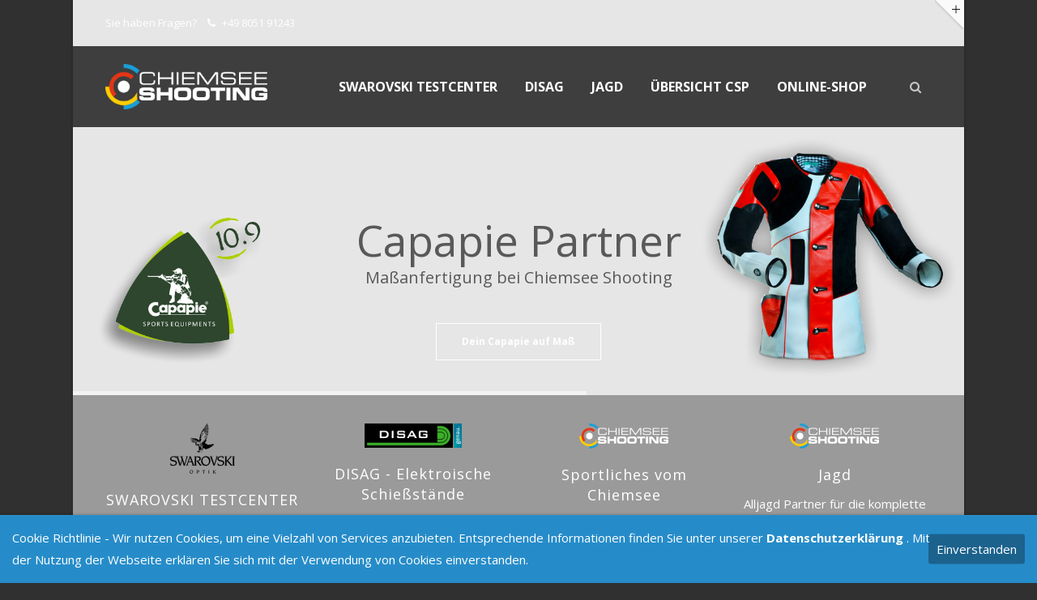

--- FILE ---
content_type: text/html; charset=utf-8
request_url: https://www.chiemsee-shooting.de/disag-sportschiessen-jagd-fischerei.html
body_size: 19261
content:
<!DOCTYPE html>
<html lang="de">
<head>

	  
		<meta charset="utf-8">
	    <title>DISAG OpticScore elektronische Schießanlagen - Sportschießen, Jagd, Fischen - Chiemsee Shooting Products GmbH Bernau am Chiemsee</title>
	    <base href="https://www.chiemsee-shooting.de/">

				<meta name="robots" content="index,follow">
		<meta name="description" content="Fachgeschäft für Sportschießen, Jagd sowie für elektronische Schießanlagen von DISAG">
		<meta name="keywords" content="DISAG OpticScore, DISAG Gebietspartner, Sportschützen, Schießsport, Jagd, Fischerei, Waffen Fachgeschäft, Bernau am Chiemsee"> 
		<meta name="generator" content="Contao Open Source CMS">

<meta name="google-site-verification" content="xehgtvWa-ansmOuIlt_TRstF-kZI2iOkbNKpDy0mD9Y" />

		<link rel="shortcut icon" href="files/cto_layout/img/favicon.ico" type="image/x-icon">
		<link rel="apple-touch-icon" href="files/cto_layout/img/apple-touch-icon.png">
				
				<script src="https://code.jquery.com/jquery-1.12.4.min.js"></script>
		<link rel="stylesheet" href="https://fonts.googleapis.com/css?family=Open+Sans:400,300,700%7CSource+Sans+Pro:300,400,700%7CPlayfair+Display:400italic,700italic">
<link rel="stylesheet" href="files/cto_layout/scripts/rs-plugin/css/settings.css">
<link rel="stylesheet" href="system/modules/pct_revolutionslider/assets/css/styles.css">
<link rel="stylesheet" href="system/modules/pct_customelements/assets/font-awesome/4.7.0/css/font-awesome.min.css">
<link rel="stylesheet" href="assets/css/b4b626ea7192.css">

		<link rel="stylesheet" type="text/css" media="screen" href="assets/css/e13d7b4155e8.css">
		
		<!-- for better page speed remove this lines (start)-->
		<link rel="stylesheet" type="text/css" href="files/cto_layout/css/framework.css">
		<link rel="stylesheet" type="text/css" href="files/cto_layout/css/customelements.css">
		<link rel="stylesheet" type="text/css" href="files/cto_layout/css/customcatalog.css">
		<link rel="stylesheet" type="text/css" href="files/cto_layout/css/styles.css">
		<!-- for better page speed remove this lines (end)-->
		
		<!-- pct_themer module (start)-->
		<link id="layout_css" rel="stylesheet" title="theme_css_session" type="text/css" href="files/cto_layout/themedesigner/css/layout_eclipse_highbiz_cs10.css?1769821703"> 
		<!-- pct_themer module (end)-->
		
		<link rel="stylesheet" type="text/css" href="files/cto_layout/css/customize.css">
		<link rel="stylesheet" type="text/css" href="files/cto_layout/css/print.css" media="print">
		
		<script src="files/cto_layout/scripts/rs-plugin/js/jquery.themepunch.revolution.js"></script>
<script src="files/cto_layout/scripts/rs-plugin/js/jquery.themepunch.tools.min.js"></script>
<script src="files/cto_layout/scripts/rs-plugin/js/jquery.themepunch.revolution.min.js"></script>
<style>@media only screen and (max-width: 767px) {.ce_bgimage_91425 {height:440px!important;}}</style>
<style>@media only screen and (max-width: 767px) {.ce_bgimage_91456 {height:460px!important;}}</style>
<style>@media only screen and (max-width: 767px) {.ce_bgimage_91574 {height:460px!important;}}</style>


<script>
var gaProperty = 'UA-119101881-1';
var disableStr = 'ga-disable-' + gaProperty;
if (document.cookie.indexOf(disableStr + '=true') > -1) {
	window[disableStr] = true;
}
function gaOptout() {
	document.cookie = disableStr + '=true; expires=Thu, 31 Dec 2099 23:59:59 UTC; path=/';
	window[disableStr] = true;
	alert('Das Tracking durch Google Analytics wurde in Ihrem Browser für diese Website deaktiviert.');
}
</script>

<script>
  (function(i,s,o,g,r,a,m){i['GoogleAnalyticsObject']=r;i[r]=i[r]||function(){(i[r].q=i[r].q||[]).push(arguments)},i[r].l=1*new Date();a=s.createElement(o),m=s.getElementsByTagName(o)[0];a.async=1;a.src=g;m.parentNode.insertBefore(a,m)})(window,document,'script','https://www.google-analytics.com/analytics.js','ga');
  ga('create', 'UA-119101881-1', 'auto');
      ga('set', 'anonymizeIp', true);
    ga('send', 'pageview');
</script>

  						  	
 
	
</head>
<body class="mac chrome blink ch131 home themedesigner_active themedesigner_hidden float_left">

<div class="body_top"><div id="offcanvas-top">
	<div class="offcanvas-top-inside">
		<!--
INSTRUCTIONS:
Create a hidden page with the following articles and fill that with your content.
Article alias: 
- offcanvas-col1
- offcanvas-col2
- offcanvas-col3
- offcanvas-col4
-->
<div class="autogrid_wrapper block">
<div class="autogrid one_fourth block"><div class="ce_image first last block">

        
  
  <figure class="image_container" itemscope itemtype="http://schema.org/ImageObject">

          <a href="https://www.disag.de/opticscore-konfigurator/" target="_blank" itemprop="contentUrl">
    
    

<img src="files/cto_layout/img/CSP/disag/disag-konfigurator.jpg" width="529" height="416" alt="DISAG Konfigurator starten" itemprop="image">



          </a>
    
    
  </figure>


</div>
  
</div>
<div class="autogrid one_fourth block"><div class="ce_text first block">

            <h4>Online-Shop</h4>
      
  
      <p><a href="https://shop.chiemsee-shooting.de/de/" target="_blank" rel="noopener">Unser Shop ist wieder online! Aug-2018! <em>-SHOP-</em></a><br>Wir werden nun nach und nach den Shop befüllen.</p>
<p>Sollten Sie etwas noch nicht finden,können Sie uns gerne schreiben: <a href="kontakt_anreise.html">"Kontakt</a>"</p>  
  
  

</div>
<div class="ce_divider_extended block version3 align-left   invert">
	
		
	<span class="divider-one"></span>
	<span class="divider-two"></span>
	<span class="divider-three"></span>
	
		
</div>


<div class="ce_text block">

        
  
      <p><span class="font-size-xl">24h</span><span class="font-size-s"> / 365Tage</span></p>  
  
  

</div>
<div class="ce_divider_extended last block version3 align-left   invert">
	
		
	<span class="divider-one"></span>
	<span class="divider-two"></span>
	<span class="divider-three"></span>
	
		
</div>

  
</div>
<div class="autogrid one_fourth block"><h4 class="ce_headline first">
  Schneller Kontakt</h4>

<div class="ce_text block">

        
  
      <p><strong>CSP Chiemsee Shooting Products GmbH</strong><br>Mairhausenstr. 18<br>83233 Bernau am Chiemsee</p>
<p>&#x69;&#110;&#x66;&#x6F;&#64;&#x63;&#x68;&#105;&#101;&#109;&#x73;&#101;&#x65;&#45;&#x73;&#x68;&#x6F;&#111;&#x74;&#105;&#x6E;&#103;&#46;&#x64;&#x65;</p>  
  
  

</div>
<div class="ce_iconbox mt-20 last block version3 xsmall mt-default mb-default mt-default-s mt-default-s">
	<div class="ce_iconbox_outside" style="">
		<div class="ce_iconbox_inside">
			
						
						
							<i class="fa-phone fa"></i>
						
						
						<div class="ce_iconbox_cwrapper">
									
							<div class="content"><p><strong>Sie haben Fragen?</strong><br><strong>Do you have questions?</strong><br>+49 8051 91243</p></div>
						
						
						</div>
					</div>
	</div>
</div>  
</div>
<div class="autogrid one_fourth block"><h4 class="ce_headline first">
  Öffnungszeiten/shop hours</h4>

<div class="ce_text block">

        
  
      <p><strong>Mo/Mo:</strong> 9:00-12:00 u. 14:00-18:00 Uhr<br><strong>Di<em>/Tu: </em></strong>9:00-12:00 u. 14:00 - 18:00 Uhr<br><em>Mi/We: geschlossen/closed</em><br><strong>Do/Th:</strong> 9:00-12:00 u. 14:00 - 18:00 Uhr<br><strong>Fr/Fr: &nbsp;</strong> 9:00-12:00 u. 14:00-18:00<br>Uhr<br><strong>Sa/Sa:</strong> 9:00-13:00 Uhr</p>  
  
  

</div>
<div id="offcanvas-top">
	<div class="offcanvas-top-inside">
		<a href="https://www.facebook.com/CSP-Chiemsee-Shooting-Products-GmbH-1482099238746198/" target="_blank"><i class="fa fa-facebook"></i></a>	</div>
</div>  
</div>
</div>	</div>
</div></div>
<!--[if lt IE 9]><p id="chromeframe">You are using an outdated browser. <a href="http://browsehappy.com/">Upgrade your browser today</a> or <a href="http://www.google.com/chromeframe/?redirect=true">install Google Chrome Frame</a> to better experience this site.</p><![endif]-->
<div>
	

	<div id="contentwrapper">
		<div id="fix-wrapper">
		<div id="top-wrapper">
												<div id="top">
						<div class="inside">
							<div id="offcanvas-top">
	<div class="offcanvas-top-inside">
		<a href="https://www.facebook.com/CSP-Chiemsee-Shooting-Products-GmbH-1482099238746198/" target="_blank"><i class="fa fa-facebook"></i></a>	</div>
</div>
<div class="mod_langswitcher meta-nav">
<div class="mod_langswitcher_inside">

<span>DE</span><img src="files/cto_layout/img/flags/de.svg"  width="20" height="15" alt="">


<ul>
<li><a href="demo-default.html"><span>EN</span><img src="files/cto_layout/img/flags/gb.svg"  width="20" height="15" alt=""></a></li>
<li><a href="demo-default.html"><span>DE</span><img src="files/cto_layout/img/flags/de.svg"  width="20" height="15" alt=""></a></li>
<li><a href="demo-default.html"><span>PL</span><img src="files/cto_layout/img/flags/pl.svg"  width="20" height="15" alt=""></a></li>
</ul>

</div>
</div><div id="mod_login_top_opener_159" class="mod_login_top meta-nav"><i class="fa fa-lock"></i>Anmelden</div>
<div  class="mod_login login top-login block ">
	<div id="overlay_close_159" class="overlay_close"></div>
	<form action="disag-sportschiessen-jagd-fischerei.html" method="post">
				<h3>LOGIN</h3>
			    <div class="formbody">
	    				<input type="hidden" name="FORM_SUBMIT" value="tl_login">
			<input type="hidden" name="REQUEST_TOKEN" value="SgNVqD7lDFBr42VzKZ482keQnsDgZ-myyvq6Fh4Rnxc">
			<input type="text" name="username" class="text" value="" placeholder="Benutzername">
			<input type="password" name="password" class="text password" value="" placeholder="Passwort">
						<div class="autologin_container">
				<input type="checkbox" name="autologin" value="1" class="checkbox" id="autologin_checkbox_159">
				<label for="autologin_checkbox_159">Angemeldet bleiben</label>
			</div>
						<input type="submit" class="submit" value="Anmelden">
	    </div>
		<div id="mod_login_top_closer_159" class="close-window-login"><i class="fa fa-close"></i></div>
	</form>
<script type="text/javascript">
/* <![CDATA[ */
jQuery(document).ready(function(){
	jQuery("#mod_login_top_opener_159").click(function(){
    	jQuery(".top-login").addClass("show");
	});
	jQuery("#mod_login_top_closer_159").click(function(){
    	jQuery(".top-login").removeClass("show");
	});
	jQuery("#overlay_close_159").click(function(){
    	jQuery(".top-login").removeClass("show");
	});
	jQuery(document).keyup(function(e) {
		if (e.keyCode === 27) jQuery(".top-login").removeClass("show");
	});
});
/* ]]> */
</script>
</div>
<!-- indexer::stop -->
<nav class="mod_navigation top_metanavi block" itemscope itemtype="http://schema.org/SiteNavigationElement">

  
  <a href="disag-sportschiessen-jagd-fischerei.html#skipNavigation222" class="invisible">Navigation überspringen</a>

  <ul class="vlist level_1">
        
    	
	<li class="mlist first last "><a href="http://www.premium-contao-themes.com/" title="Support" class="a-level_1 first last" target="_blank"><i class="first last"></i>Support</a></li>

     </ul>



  <a id="skipNavigation222" class="invisible">&nbsp;</a>

</nav>
<!-- indexer::continue -->
<div class="mod_top_phone meta-nav">
	Sie haben Fragen? <i class="fa fa-phone"></i> +49 8051 91243</div><div class="mod_top_mail meta-nav">
	<a href="mailto:&#x69;&#x6E;&#x66;&#x6F;&#64;&#x63;&#x6F;&#x6D;&#x70;&#97;&#x6E;&#x79;&#46;&#99;&#111;&#x6D;"><i class="fa fa-envelope"></i>info@company.com</a></div>							<hr class="clear">
						</div>
						<div class="offcanvas-trigger"><span class="line1"></span><span class="line2"></span></div>
					</div>
								
		
												<header id="header" class="header original">
						<div class="inside">
							
<div class="logo"><a href="./"></a></div>
<a href="#mobnav" id="nav-open-btn">&nbsp;</a>
<div class="mod_langswitcher meta-nav">
<div class="mod_langswitcher_inside">

<span>DE</span><img src="files/cto_layout/img/flags/de.svg"  width="20" height="15" alt="">


<ul>
<li><a href="demo-default.html"><span>EN</span><img src="files/cto_layout/img/flags/gb.svg"  width="20" height="15" alt=""></a></li>
<li><a href="demo-default.html"><span>DE</span><img src="files/cto_layout/img/flags/de.svg"  width="20" height="15" alt=""></a></li>
<li><a href="demo-default.html"><span>PL</span><img src="files/cto_layout/img/flags/pl.svg"  width="20" height="15" alt=""></a></li>
</ul>

</div>
</div><div id="offcanvas-top">
	<div class="offcanvas-top-inside">
		<a href="https://www.facebook.com/CSP-Chiemsee-Shooting-Products-GmbH-1482099238746198/" target="_blank"><i class="fa fa-facebook"></i></a>	</div>
</div>
<div class="mod_search"><div class="ce_search_label"><i class="fa fa-search"></i></div></div>
<!-- indexer::stop -->
<nav class="mod_navigation mainmenu block" itemscope itemtype="http://schema.org/SiteNavigationElement">

  
  <a href="disag-sportschiessen-jagd-fischerei.html#skipNavigation155" class="invisible">Navigation überspringen</a>

     
<ul class="vlist level_1">
        
        
    	
	<li class="mlist sibling first ">
	 
			<a href="swarovski_testcenter.html" title="SWAROVSKI TESTCENTER im Chiemgau" class="a-level_1 sibling first"><span>SWAROVSKI TESTCENTER</span></a>
					
          	</li>
	
		
	
         
    <li class="float_left floatbox sibling"><ol class="inner">    
    	
	<li class="mlist submenu float_left avoid_click sibling ">
	 
			<a href="disag-optic-ccore_elektronische-schiessanlagen-konfigurieren.html" title="DISAG Optic Score - elektronische Schießanlagen" class="a-level_1 submenu float_left avoid_click sibling"><span>DISAG</span></a>
					
             
<ul class="vlist level_2">
        
    <li class="float_left floatbox sibling"><ol class="inner">    
    	
	<li class="mlist float_left first ">
	 
			<a href="disag-optic-ccore_elektronische-schiessanlagen-konfigurieren.html" title="DISAG Optic Score - elektronische Schießanlagen" class="a-level_2 float_left first"><span>DISAG - Elektronische Schießanlagen</span></a>
					
          	</li>
	
	</ol></li>	
	
         
        
    	
	<li class="mlist ">
	 
			<a href="disag-anlagen-die-unsere-mitarbeiter-verwirklicht-haben.html" title="DISAG Referenzanlagen von chiemsee shooting - elektronische Schießstände" class="a-level_2"><span>DISAG Anlagen die unsere Mitarbeiter verwirklicht haben</span></a>
					
          	</li>
	
		
	
         
        
    	
	<li class="mlist ">
	 
			<a href="disag-optic-score-messrahmen.html" title="DISAG Optic Score - Messrahmen - elektronische Schießanlagen" class="a-level_2"><span>DISAG OpticScore Messrahmen</span></a>
					
          	</li>
	
		
	
         
        
    	
	<li class="mlist ">
	 
			<a href="disag-touchscore-all-in-one-pc-standsteuerung.html" title="DISAG TouchScore Standsteuerung - elektronische Schießstände" class="a-level_2"><span>DISAG TouchScore Standsteuerung</span></a>
					
          	</li>
	
		
	
         
        
    	
	<li class="mlist ">
	 
			<a href="disag-gate-wlan-tablet-standsteuerung.html" title="DISAG Gate WLAN und Tablet - elektronische Schießanlagen" class="a-level_2"><span>DISAG Gate WLAN und Tablet</span></a>
					
          	</li>
	
		
	
         
        
    	
	<li class="mlist ">
	 
			<a href="disag-zielbildwechsler-luftgewehr-luftpistole.html" title="DISAG Zielbildwechsler LG-LP - elektronische Schießanlagen" class="a-level_2"><span>DISAG Zielbildwechsler LG-LP</span></a>
					
          	</li>
	
		
	
         
        
    	
	<li class="mlist ">
	 
			<a href="disag-reddot-voll-integriert.html" title="DISAG RedDot - eletronische Schießanlagen" class="a-level_2"><span>DISAG RedDot</span></a>
					
          	</li>
	
		
	
         
        
    	
	<li class="mlist ">
	 
			<a href="disag-visualisierung-fuer-zuschauer.html" title="DISAG Visualisierung - elektronische Schießanlagen" class="a-level_2"><span>DISAG Visualisierung</span></a>
					
          	</li>
	
		
	
         
        
    	
	<li class="mlist ">
	 
			<a href="disag-preisschiess-software-opticore-flex-wmshot.html" title="DISAG Preisschieß-Software WM-Shot Schnittstelle - eletronische Schießanlagen" class="a-level_2"><span>DISAG Preisschießen</span></a>
					
          	</li>
	
		
	
         
        
    	
	<li class="mlist ">
	 
			<a href="disag-4-jahre-garantie.html" title="DISAG - 4 Jahre Garantie - Garantiebedingungen" class="a-level_2"><span>DISAG - 4 Jahre Garantie</span></a>
					
          	</li>
	
		
	
         
    <li class="float_right floatbox sibling"><ol class="inner">    
    	
	<li class="mlist float_right last ">
	 
			<a href="disag-ihr-persoenliches-angebot.html" title="DISAG - OpticScore elektronische Schießanlagen - Ihr persönliches Angebot" class="a-level_2 float_right last"><span>DISAG - Ihr persönliches Angebot</span></a>
					
          	</li>
	
	</ol></li>	
	
     </ul>	</li>
	
		
	
         
        
    	
	<li class="mlist submenu float_left avoid_click sibling ">
	 
			<a href="jagd.html" title="Jagd Erbwaffen Jungjäger" class="a-level_1 submenu float_left avoid_click sibling"><span>Jagd</span></a>
					
             
<ul class="vlist level_2">
        
        
    	
	<li class="mlist first ">
	 
			<a href="Erbwaffen.html" title="Waffensammlungsauflösung? Erbwaffen? Wir helfen!" class="a-level_2 first"><span>Erbwaffen</span></a>
					
          	</li>
	
		
	
         
        
    	
	<li class="mlist last ">
	 
			<a href="jagd.html" title="Jagd eine große Auswahl an Produkten in unserem Geschäft" class="a-level_2 last"><span>Jagd</span></a>
					
          	</li>
	
		
	
     </ul>	</li>
	
		
	
         
        
    	
	<li class="mlist submenu float_left avoid_click sibling ">
	 
			<a href="ueber-uns.html" title="Übersicht CSP" class="a-level_1 submenu float_left avoid_click sibling"><span>Übersicht CSP</span></a>
					
             
<ul class="vlist level_2">
        
        
    	
	<li class="mlist first ">
	 
			<a href="ueber-uns.html" title="CHIEMSEE SHOOTING - langjährige Schießsporterfahrung" class="a-level_2 first"><span>Über uns</span></a>
					
          	</li>
	
		
	
         
        
    	
	<li class="mlist ">
	 
			<a href="sportschiessen-manufaktur-fuer-sportschuetzen.html.html" title="Sportliches vom Chiemsee - Verkauf, Beratung und Service für Deine Ziele" class="a-level_2"><span>Sportschießen</span></a>
					
          	</li>
	
		
	
         
    <li class="float_right floatbox sibling"><ol class="inner">    
    	
	<li class="mlist float_right ">
	 
			<a href="aktuell.html" title="Aktuelle Nachrichten - Hot Deals" class="a-level_2 float_right"><span>Aktuell</span></a>
					
          	</li>
	
		
	
         
        
    	
	<li class="mlist float_right last ">
	 
			<a href="kontakt_anreise.html" title="Kontakt" class="a-level_2 float_right last"><span>Kontakt</span></a>
					
          	</li>
	
	</ol></li>	
	
     </ul>	</li>
	
	</ol></li>	
	
         
        
    	
	<li class="mlist sibling last ">
	 
			<a href="https://shop.chiemsee-shooting.de/de/" title="Online-Shop - Disag - Sportschießen - Jagd - Fischerei - CSP Chiemsee Shooting Products" class="a-level_1 sibling last" target="_blank"><span>Online-Shop</span></a>
					
          	</li>
	
		
	
     </ul>
  <a id="skipNavigation155" class="invisible">&nbsp;</a>

</nav>
<!-- indexer::continue -->

<div class="smartmenu">
	<div class="smartmenu-trigger"><span class="line"></span></div>
</div>
<!-- indexer::stop -->
<nav class="mod_navigation header_metanavi block" itemscope itemtype="http://schema.org/SiteNavigationElement">

  
  <a href="disag-sportschiessen-jagd-fischerei.html#skipNavigation214" class="invisible">Navigation überspringen</a>

  <ul class="vlist level_1">
        
    	
	<li class="mlist first "><a href="http://www.premium-contao-themes.com/" title="Support" class="a-level_1 first" target="_blank"><i class="first"></i>Support</a></li>

         
    	
	<li class="mlist last "><a href="http://www.premium-contao-themes.com/" title="Testimonials" class="a-level_1 last" target="_blank"><i class="last"></i>Testimonials</a></li>

     </ul>



  <a id="skipNavigation214" class="invisible">&nbsp;</a>

</nav>
<!-- indexer::continue -->
						<div class="clear"></div>
						</div>
					</header>
					<div class="clear"></div>
									</div>
		</div>
	
					<div id="slider">
				<div class="inside">
					

  <div class="mod_article first last block" id="article-12499">
    
          
<div class="ce_revolutionslider first last block">

<div class="rs-container responsive block">


<div  class="banner  responsive tp-banner fullwidthbanner-container my_revolutionslider_91154 odd odd odd block">
<ul>
<li  class=" slide slide_0 even first" data-transition="fade" data-slotamount="4" data-thumb="assets/images/b/Capapie_Chiemse_Chooting_Products-1aff98fd.jpg" data-title="Capapie Partner">
		<img src="files/cto_layout/img/CSP/banner/Capapie_Chiemse_Chooting_Products.jpg" width="1920" height="800" alt="" title="" data-bgfit="cover" data-bgposition="center center" data-bgrepeat="no-repeat">		
<div  class="ce_revolutionslider_text caption tp-caption bold block fade fadeout" style="font-size:60px" data-easing="easeInBack" data-speed="1400" data-x="center" data-y="290" data-start="100" data-elementdelay="0" data-endspeed="500" data-endeasing="easeInSine" >
Capapie Partner</div>		
<div  class="ce_revolutionslider_text caption tp-caption block fade fadeout" style="font-size:22px" data-easing="easeInBack" data-speed="1400" data-x="center" data-y="370" data-start="100" data-elementdelay="0" data-endspeed="500" data-endeasing="easeInSine" >
Maßanfertigung bei Chiemsee Shooting</div>		
<a class="hyperlink_txt ce_revolutionslider_hyperlink outline caption tp-caption block fade fadeout" href="ueber-uns.html" title="Dein Capapie auf Maß" rel="" data-easing="easeInBack" data-speed="1400" data-x="center" data-y="450" data-start="100" data-elementdelay="0" data-endspeed="500" data-endeasing="easeInSine" >
  Dein Capapie auf Maß</a>
	</li>
<li  class=" slide slide_1" data-transition="fade" data-slotamount="4" data-thumb="assets/images/3/banner_csp_jagd01-2f6e9643.jpg" data-title="Jagd">
		<img src="files/cto_layout/img/CSP/banner/banner_csp_jagd01.jpg" width="1920" height="800" alt="" title="" data-bgfit="cover" data-bgposition="center center" data-bgrepeat="no-repeat">		
<div  class="ce_revolutionslider_text caption tp-caption bold invertcolor block fade fadeout" style="font-size:60px" data-easing="easeInBack" data-speed="1400" data-x="center" data-y="290" data-start="100" data-elementdelay="0" data-endspeed="500" data-endeasing="easeInSine" >
Jagd</div>		
<div  class="ce_revolutionslider_text caption tp-caption invertcolor block fade fadeout" style="font-size:22px" data-easing="easeInBack" data-speed="1400" data-x="center" data-y="370" data-start="100" data-elementdelay="0" data-endspeed="500" data-endeasing="easeInSine" >
Alljagd Partner für die komplette Ausrüstung</div>		
<a class="hyperlink_txt ce_revolutionslider_hyperlink outline caption tp-caption block fade fadeout" href="jagd.html" title="Unser Angebot" rel="" data-easing="easeInBack" data-speed="1400" data-x="center" data-y="450" data-start="100" data-elementdelay="0" data-endspeed="500" data-endeasing="easeInSine" >
  Unser Angebot</a>
	</li>
<li  class=" slide slide_2 even" data-transition="fade" data-slotamount="4" data-thumb="assets/images/e/banner_swarovski_testcenter-1fcfd5e5.jpeg" data-title="SWAROVSKI TESTCENTER">
		<img src="system/modules/pct_revolutionslider/assets/img/transparent.png" alt="" style="background-color:#000000" data-bgfit="cover" data-bgposition="left top" data-bgrepeat="no-repeat">		


	<div class="ce_revolutionslider_video fullscreenvideo caption tp-caption block fade fadeout" data-aspectratio="16:9" data-forcerewind="on" data-autoplay="true" data-nextslideatend="true" data-forcecover="1"  data-easing="easeInBack" data-speed="0" data-x="" data-y="" data-start="100" data-elementdelay="0" >
	
		<video class="video-js vjs-default-skin"  preload="none" controls  >
				<source src="files/cto_layout/img/CSP/swarovski/NL_Pure_Loop_Master03_720p_x264_crf22.mp4" type="video/mp4"/>
				<!-- <track kind="captions" src="" srclang="en" label="English" /> -->
		<p class="error">Ihr Browser unterstützt nicht das html5 video tag.</p>
	</video>
		</div>

		
<div  class="ce_revolutionslider_text caption tp-caption bold invertcolor block fade fadeout" style="font-size:60px" data-easing="easeInBack" data-speed="1400" data-x="center" data-y="290" data-start="100" data-elementdelay="0" data-endspeed="500" data-endeasing="easeInSine" >
SWAROVSKI TESTCENTER</div>		
<div  class="ce_revolutionslider_text caption tp-caption invertcolor block fade fadeout" style="font-size:22px" data-easing="easeInBack" data-speed="1400" data-x="center" data-y="370" data-start="100" data-elementdelay="0" data-endspeed="500" data-endeasing="easeInSine" >
SWAROVSKI OPTIK Ferngläser</div>		
<a class="hyperlink_txt ce_revolutionslider_hyperlink outline caption tp-caption block fade fadeout" href="https://www.chiemsee-shooting.de/swarovski_testcenter.html" title="Unser Angebot" rel="" data-easing="easeInBack" data-speed="1400" data-x="center" data-y="450" data-start="100" data-elementdelay="0" data-endspeed="500" data-endeasing="easeInSine" >
  Unser Angebot</a>
	</li>
<li  class=" slide slide_3" data-transition="fade" data-slotamount="4" data-thumb="assets/images/9/banner_csp_eigene_produkte01-15e80875.jpg" data-title="CSP- Eigene Produkte">
		<img src="files/cto_layout/img/CSP/banner/banner_csp_eigene_produkte01.jpg" width="1920" height="800" alt="" title="" data-bgfit="cover" data-bgposition="center center" data-bgrepeat="no-repeat">		
<div  class="ce_revolutionslider_text caption tp-caption bold invertcolor block fade fadeout" style="font-size:60px" data-easing="easeInBack" data-speed="1400" data-x="center" data-y="290" data-start="100" data-elementdelay="0" data-endspeed="500" data-endeasing="easeInSine" >
Eigene Produkte</div>		
<div  class="ce_revolutionslider_text caption tp-caption invertcolor block fade fadeout" style="font-size:22px" data-easing="easeInBack" data-speed="1400" data-x="center" data-y="370" data-start="100" data-elementdelay="0" data-endspeed="500" data-endeasing="easeInSine" >
Chiemsee Shooting Products</div>		
<a class="hyperlink_txt ce_revolutionslider_hyperlink outline caption tp-caption block fade fadeout" href="ueber-uns.html" title="Unsere Produkte" rel="" data-easing="easeInBack" data-speed="1400" data-x="center" data-y="450" data-start="100" data-elementdelay="0" data-endspeed="500" data-endeasing="easeInSine" >
  Unsere Produkte</a>
	</li>
<li  class=" slide slide_4 even" data-transition="fade" data-slotamount="4" data-thumb="assets/images/2/banner_disag_elektronische_schiess_st%C3%A4nde01-6d6a3dd7.JPG" data-title="DISAG - elektronische Schießstände">
		<img src="files/cto_layout/img/CSP/banner/banner_disag_elektronische_schiess_st%C3%A4nde01.JPG" width="800" height="333" alt="" title="" data-bgfit="cover" data-bgposition="center center" data-bgrepeat="no-repeat">		
<div  class="ce_revolutionslider_text caption tp-caption bold invertcolor block fade fadeout" style="font-size:60px" data-easing="easeInBack" data-speed="1400" data-x="center" data-y="290" data-start="100" data-elementdelay="0" data-endspeed="500" data-endeasing="easeOutBack" >
DISAG - elektronische Schießstände</div>		
<div  class="ce_revolutionslider_text caption tp-caption invertcolor block fade fadeout" style="font-size:22px" data-easing="easeInBack" data-speed="1400" data-x="center" data-y="370" data-start="100" data-elementdelay="0" data-endspeed="500" data-endeasing="easeInSine" >
Beratung, Vertrieb und Installation</div>		
<a class="hyperlink_txt ce_revolutionslider_hyperlink outline caption tp-caption block fade fadeout" href="disag-optic-ccore_elektronische-schiessanlagen-konfigurieren.html" title="Unser Angebot" rel="" data-easing="easeInBack" data-speed="1400" data-x="center" data-y="450" data-start="100" data-elementdelay="0" data-endspeed="500" data-endeasing="easeInSine" >
  Unser Angebot</a>
		
<div class="ce_revolutionslider_image caption tp-caption block fade fadeout" data-easing="easeInBack" data-speed="1400" data-x="right" data-y="170" data-start="1000" data-elementdelay="0" data-endspeed="500" data-endeasing="easeInSine" >


<img src="assets/images/5/updates-450x169-3e4dfb9d.jpg" width="180" height="68" alt="" itemprop="image">


</div>
		
<a class="ce_revolutionslider_image caption tp-caption block fade fadeout" href="disag-4-jahre-garantie.html" data-easing="easeInBack" data-speed="1400" data-x="right" data-y="250" data-start="2000" data-elementdelay="0" data-endspeed="500" data-endeasing="easeInSine" >


<img src="assets/images/6/garantie1-450x79-c08a5f96.jpg" width="180" height="32" alt="DISAG - 4 Jahre Garantie" itemprop="image">


</a>
	</li>
<li  class=" slide slide_5" data-transition="fade" data-slotamount="4" data-thumb="assets/images/a/banner_sportschie%C3%9Fen02-5a00c34b.jpg" data-title="Manufaktur für Sportschützen">
		<img src="files/cto_layout/img/CSP/banner/banner_sportschie%C3%9Fen02.jpg" width="1920" height="800" alt="" title="" data-bgfit="cover" data-bgposition="center center" data-bgrepeat="no-repeat">		
<div  class="ce_revolutionslider_text caption tp-caption bold invertcolor block fade fadeout" style="font-size:60px" data-easing="easeInBack" data-speed="1400" data-x="center" data-y="290" data-start="100" data-elementdelay="0" data-endspeed="500" data-endeasing="easeInSine" >
Sportliches vom Chiemsee</div>		
<div  class="ce_revolutionslider_text caption tp-caption invertcolor block fade fadeout" style="font-size:22px" data-easing="easeInBack" data-speed="1400" data-x="center" data-y="370" data-start="100" data-elementdelay="0" data-endspeed="500" data-endeasing="easeInSine" >
Beratung und Ausrüstung</div>		
<a class="hyperlink_txt ce_revolutionslider_hyperlink outline caption tp-caption block fade fadeout" href="sportschiessen-manufaktur-fuer-sportschuetzen.html.html" title="Unser Angebot" rel="" data-easing="easeInBack" data-speed="1400" data-x="center" data-y="450" data-start="100" data-elementdelay="0" data-endspeed="500" data-endeasing="easeInSine" >
  Unser Angebot</a>
	</li>
<li  class=" slide slide_6 even last" data-transition="fade" data-slotamount="4" data-thumb="assets/images/e/Waffenaufl%C3%B6sung-251ece84.jpg" data-title="Erbwaffen">
		<img src="files/cto_layout/img/CSP/aktuell/2020/Waffenaufl%C3%B6sung.jpg" width="600" height="398" alt="" title="" data-bgfit="cover" data-bgposition="center center" data-bgrepeat="no-repeat">		
<div  class="ce_revolutionslider_text caption tp-caption bold invertcolor block fade fadeout" style="font-size:60px" data-easing="easeInBack" data-speed="1400" data-x="center" data-y="290" data-start="100" data-elementdelay="0" data-endspeed="500" data-endeasing="easeInSine" >
Erbwaffen?</div>		
<div  class="ce_revolutionslider_text caption tp-caption invertcolor block fade fadeout" style="font-size:22px" data-easing="easeInBack" data-speed="1400" data-x="center" data-y="370" data-start="100" data-elementdelay="0" data-endspeed="500" data-endeasing="easeInSine" >
Fach- und sachkundige Beratung! Diskrete und faire Abwicklung!</div>		
<a class="hyperlink_txt ce_revolutionslider_hyperlink outline caption tp-caption block fade fadeout" href="Erbwaffen.html" title="Unser Angebot" rel="" data-easing="easeInBack" data-speed="1400" data-x="center" data-y="450" data-start="100" data-elementdelay="0" data-endspeed="500" data-endeasing="easeInSine" >
  Unser Angebot</a>
	</li>
</ul>
<div class="tp-bannertimer"></div>
</div>
</div>

</div>    
      </div>

				</div>
			</div>
				
									
					<div id="wrapper">
				<div id="container">
					
											<section id="main">
							<div class="inside">
								<div class="mod_article mb-xl first fullwidth block" id="article-12511">
  
  <script type='text/javascript'>
/* <![CDATA[ */

function oversize_91235() {
	
	var contentHeight_91235 = jQuery('.ce_bgimage_91235 .ce_bgimage-inside').height();
	var availableHeight = jQuery(window).height() - 100;
	
	if (contentHeight_91235 > availableHeight)
	{
		jQuery('.ce_bgimage_91235').addClass('oversize');

	} else {
		jQuery('.ce_bgimage_91235').removeClass('oversize');
	}
};	
	
jQuery(document).ready(function(){
	oversize_91235();
});

jQuery(window).on("resize", function(){ 
	oversize_91235();
});
/* ]]> */
</script>
<div class="ce_bgimage first block ce_bgimage_91235 boxed-content img-as-bg bg-second color-white max_width_full" style="">
<div class="ce_bgimage-image" style=""></div>
	<div class="ce_bgimage-outer">
			<div class="ce_bgimage-inside contentwrap pt-xxs pb-xxs">
			<div id="autogrid_wrapper_91234" class="autogrid_wrapper cte block"><div class="inner"><div class="ce_iconbox autogrid-id_91234 autogrid-type_cte autogrid-first n4 one_fourth autogrid_mode_auto autogrid block default mt-default mb-default mt-default-s mt-default-s">
	<div class="ce_iconbox_outside" style="">
		<div class="ce_iconbox_inside">
			
							<a href="https://www.chiemsee-shooting.de/swarovski_testcenter.html">
						
							
<div  class="ce_image attribute image">
<div class="ce_image block">

        
  
  <figure class="image_container" itemscope itemtype="http://schema.org/ImageObject">

    
    

<img src="assets/images/d/swarovski-optik-logo-B250D13CB5-seeklogo.com-9fc0c2d5.png" width="80" height="62" alt="SWAROVSKI Optik" itemprop="image">



    
    
  </figure>


</div>
</div>
						
						
			</a>			
						<div class="ce_iconbox_cwrapper">
										<a href="https://www.chiemsee-shooting.de/swarovski_testcenter.html">					<h3 class="headline">SWAROVSKI TESTCENTER</h3>
				</a>						
							<div class="content"><p>SWAROVSKI Ferngläser</p></div>
						
						
						</div>
					</div>
	</div>
</div><div class="ce_iconbox autogrid-id_91237 autogrid-type_cte n4 one_fourth autogrid_mode_auto autogrid block default mt-default mb-default mt-default-s mt-default-s">
	<div class="ce_iconbox_outside" style="">
		<div class="ce_iconbox_inside">
			
							<a href="disag-optic-ccore_elektronische-schiessanlagen-konfigurieren.html">
						
							
<div  class="ce_image attribute image">
<div class="ce_image block">

        
  
  <figure class="image_container" itemscope itemtype="http://schema.org/ImageObject">

    
    

<img src="assets/images/4/disag-logo-e6b77d44.png" width="120" height="30" alt="" itemprop="image">



    
    
  </figure>


</div>
</div>
						
						
			</a>			
						<div class="ce_iconbox_cwrapper">
										<a href="disag-optic-ccore_elektronische-schiessanlagen-konfigurieren.html">					<h3 class="headline">DISAG - Elektroische Schießstände</h3>
				</a>						
							<div class="content"><p>Beratung und Installation</p></div>
						
						
						</div>
					</div>
	</div>
</div><div class="ce_iconbox autogrid-id_91238 autogrid-type_cte n4 one_fourth autogrid_mode_auto autogrid block default mt-default mb-default mt-default-s mt-default-s">
	<div class="ce_iconbox_outside" style="">
		<div class="ce_iconbox_inside">
			
							<a href="sportschiessen-manufaktur-fuer-sportschuetzen.html.html">
						
							
<div  class="ce_image attribute image">
<div class="ce_image block">

        
  
  <figure class="image_container" itemscope itemtype="http://schema.org/ImageObject">

    
    

<img src="assets/images/7/ChShooting_Logo_WEB_neg-95137a5f.png" width="110" height="31" alt="" itemprop="image">



    
    
  </figure>


</div>
</div>
						
						
			</a>			
						<div class="ce_iconbox_cwrapper">
										<a href="sportschiessen-manufaktur-fuer-sportschuetzen.html.html">					<h3 class="headline">Sportliches vom Chiemsee</h3>
				</a>						
							<div class="content"><p>Beratung und Ausrüstung</p></div>
						
						
						</div>
					</div>
	</div>
</div><div class="ce_iconbox autogrid-id_91239 autogrid-type_cte autogrid-last n4 one_fourth autogrid_mode_auto autogrid block default mt-default mb-default mt-default-s mt-default-s">
	<div class="ce_iconbox_outside" style="">
		<div class="ce_iconbox_inside">
			
							<a href="https://www.chiemsee-shooting.de/jagd-und-fischen.html">
						
							
<div  class="ce_image attribute image">
<div class="ce_image block">

        
  
  <figure class="image_container" itemscope itemtype="http://schema.org/ImageObject">

    
    

<img src="assets/images/7/ChShooting_Logo_WEB_neg-95137a5f.png" width="110" height="31" alt="" itemprop="image">



    
    
  </figure>


</div>
</div>
						
						
			</a>			
						<div class="ce_iconbox_cwrapper">
										<a href="https://www.chiemsee-shooting.de/jagd-und-fischen.html">					<h3 class="headline">Jagd</h3>
				</a>						
							<div class="content"><p>Alljagd Partner für die komplette Ausrüstung</p></div>
						
						
						</div>
					</div>
	</div>
</div><div class="clear autogrid_clear"></div></div><div class="clear autogrid_clear"></div></div></div></div></div>
  
</div><div id="autogrid_wrapper_12514" class="autogrid_wrapper article"><div class="inner ">

  <div class="mod_article pt-0 pb-xxs autogrid autogrid-id_12514 autogrid-type_article autogrid-first n2 one_half autogrid_mode_auto has-margin block" id="article-12514">
    
          
<div class="ce_image first block">

        
  
  <figure class="image_container" itemscope itemtype="http://schema.org/ImageObject">

    
    

<img src="files/cto_layout/img/CSP/banner/Banner_klein_Swaro.jpg" width="800" height="400" alt="" itemprop="image">



    
    
  </figure>


</div>
<script type='text/javascript'>
/* <![CDATA[ */

function oversize_91254() {
	
	var contentHeight_91254 = jQuery('.ce_bgimage_91254 .ce_bgimage-inside').height();
	var availableHeight = jQuery(window).height() - 100;
	
	if (contentHeight_91254 > availableHeight)
	{
		jQuery('.ce_bgimage_91254').addClass('oversize');

	} else {
		jQuery('.ce_bgimage_91254').removeClass('oversize');
	}
};	
	
jQuery(document).ready(function(){
	oversize_91254();
});

jQuery(window).on("resize", function(){ 
	oversize_91254();
});
/* ]]> */
</script>
<div class="ce_bgimage block ce_bgimage_91254 boxed-content img-as-bg bg-second vertical_centered max_width_full" style=" height:380px;">
<div class="ce_bgimage-image" style=""></div>
	<div class="ce_bgimage-outer">
			<div class="ce_bgimage-inside contentwrap pt-xs pb-xs">
			
<div class="ce_image block">

        
  
  <figure class="image_container" style="margin-right:30%;margin-left:30%;" itemscope itemtype="http://schema.org/ImageObject">

    
    

<img src="assets/images/c/swarovski-optik-logo-B250D13CB5-seeklogo.com-d0bcf264.png" width="180" height="139" alt="" itemprop="image">



    
    
  </figure>


</div>
<div class="ce_headline_extended   align-center color-white block" style="">
		<h3 class="mt-default mb-0 mt-default-s mt-default-s">SWAROVSKI TESTCENTER <span class="color-accent"></span>  <span class="color-accent"></span></h3>
</div><div class="ce_divider_extended block version5 align-center mt-default mb-default mt-default-s mt-default-s invert">
	
		
	<span class="divider-one"></span>
	<span class="divider-two"></span>
	<span class="divider-three"></span>
	
		
</div>

<div class="ce_text_extented block align-center color-white font_no_serif font-size-default font-style-default lh-default font-weight-default mt-default mb-xxs mt-default-s mt-default-s"  style="">
	
<div  class="ce_textarea attribute textarea"><div class="ce_text_extented block align-center color-white font_no_serif font-size-default font-style-default lh-default font-weight-default mt-default mb-xxs mt-default-s mt-default-s">
<div class="ce_textarea attribute textarea">SWAROVSKI OPTIK arbeitet mit einigen wenigen ausgewählten Fachhändlern zusammen, die SWAROVSKI Test Center!</div>
<div class="ce_textarea attribute textarea">Wir sind eins davon und können Ihnen anbieten, einige Modelle AUSZULEIHEN!!!</div>
</div></div>
</div><div class="ce_hyperlink ce_hyperlink-extended block align-center border-radius-0 default mt-default mb-default mt-default-s mt-default-s">
	<a href="https://www.chiemsee-shooting.de/swarovski_testcenter.html" class="hyperlink_txt link-white outline " title="ABOUT US">SWAROVSKI TESTCENTER</a>
</div></div></div></div>    
      </div>



  <div class="mod_article pt-0 pb-xxs autogrid autogrid-id_12535 autogrid-type_article autogrid-last n2 one_half autogrid_mode_auto has-margin block" id="article-12535">
    
          
<div class="ce_image first block">

        
  
  <figure class="image_container" itemscope itemtype="http://schema.org/ImageObject">

    
    

<img src="files/cto_layout/img/CSP/banner/banner_disag_elektronische_schiess_st%C3%A4nde01.JPG" width="800" height="333" alt="" itemprop="image">



    
    
  </figure>


</div>
<script type='text/javascript'>
/* <![CDATA[ */

function oversize_91425() {
	
	var contentHeight_91425 = jQuery('.ce_bgimage_91425 .ce_bgimage-inside').height();
	var availableHeight = jQuery(window).height() - 100;
	
	if (contentHeight_91425 > availableHeight)
	{
		jQuery('.ce_bgimage_91425').addClass('oversize');

	} else {
		jQuery('.ce_bgimage_91425').removeClass('oversize');
	}
};	
	
jQuery(document).ready(function(){
	oversize_91425();
});

jQuery(window).on("resize", function(){ 
	oversize_91425();
});
/* ]]> */
</script>
<div class="ce_bgimage block ce_bgimage_91425 boxed-content img-as-bg bg-accent vertical_centered max_width_full" style=" height:380px;">
<div class="ce_bgimage-image" style=""></div>
	<div class="ce_bgimage-outer">
			<div class="ce_bgimage-inside contentwrap pt-xs pb-xs">
			
<div class="ce_image block">

        
  
  <figure class="image_container" style="margin:2% 30%;" itemscope itemtype="http://schema.org/ImageObject">

    
    

<img src="files/cto_layout/img/CSP/chiemsee%20shooting/disag-logo.png" width="220" height="55" alt="" itemprop="image">



    
    
  </figure>


</div>
<div class="ce_headline_extended   align-center color-white block" style="">
		<h3 class="mt-default mb-0 mt-default-s mt-default-s">DISAG OpticScore <span class="color-accent"></span>  <span class="color-accent"></span></h3>
</div><div class="ce_divider_extended block version5 align-center mt-default mb-default mt-default-s mt-default-s invert">
	
		
	<span class="divider-one"></span>
	<span class="divider-two"></span>
	<span class="divider-three"></span>
	
		
</div>

<div class="ce_text_extented block align-center color-white font_no_serif font-size-default font-style-default lh-default font-weight-default mt-default mb-xxs mt-default-s mt-default-s"  style="">
	
<div  class="ce_textarea attribute textarea"><div class="ce_text_extented block align-center color-white font_no_serif font-size-default font-style-default lh-default font-weight-default mt-default mb-xxs mt-default-s mt-default-s">
<div class="ce_textarea attribute textarea">
<p style="text-align: center;">&nbsp;</p>
<p style="text-align: center;"><em><span class="slogan">Komplettlösungen zur optischen Schussauswertung</span></em></p>
<p>Beratung, Verkauf und Installation als Disag Gebietspartner.</p>
<p>Elektronische Schießstände im Komplettservice für die PLZ Gebiete 80/81/82/83/84/85/86 94 sowie für Österreich.</p>
</div>
</div></div>
</div><div class="ce_hyperlink ce_hyperlink-extended block align-center border-radius-0 default mt-default mb-default mt-default-s mt-default-s">
	<a href="disag-ihr-persoenliches-angebot.html" class="hyperlink_txt link-white outline " title="Ihr individuelles Angebot">Ihr individuelles Angebot</a>
</div></div></div></div>    
      </div>

<div class="clear autogrid_clear"></div></div></div><div id="autogrid_wrapper_12537" class="autogrid_wrapper article"><div class="inner ">

  <div class="mod_article pt-0 pb-xxs autogrid autogrid-id_12537 autogrid-type_article autogrid-first n2 one_half autogrid_mode_auto break has-margin block" id="article-12537">
    
          <script type='text/javascript'>
/* <![CDATA[ */

function oversize_91456() {
	
	var contentHeight_91456 = jQuery('.ce_bgimage_91456 .ce_bgimage-inside').height();
	var availableHeight = jQuery(window).height() - 100;
	
	if (contentHeight_91456 > availableHeight)
	{
		jQuery('.ce_bgimage_91456').addClass('oversize');

	} else {
		jQuery('.ce_bgimage_91456').removeClass('oversize');
	}
};	
	
jQuery(document).ready(function(){
	oversize_91456();
});

jQuery(window).on("resize", function(){ 
	oversize_91456();
});
/* ]]> */
</script>
<div class="ce_bgimage first block ce_bgimage_91456 boxed-content img-as-bg bg-darkgray vertical_centered max_width_full" style=" height:360px;">
<div class="ce_bgimage-image" style=""></div>
	<div class="ce_bgimage-outer">
			<div class="ce_bgimage-inside contentwrap pt-xs pb-xs">
			<div class="ce_headline_extended   align-center color-white block" style="max-width:300px;">
		<h4 class="mt-default mb-s mt-default-s mt-default-s"> <span class="color-accent">Schießsport Geschäft in Bernau am Chiemsee</span>  <span class="color-accent"></span></h4>
</div>
<div class="ce_gallery block">

        
  
  <ul class="cols_4" id="gallery_91458">
                    <li class="entry row4 col_0 col_first">
       	 <figure class="image_container">
                     
            

<img src="files/cto_layout/img/CSP/chiemsee%20shooting/partner/logo_feinwerkbau.png" width="200" height="130" alt="Feinwerkbau" itemprop="image">


                      
                        <a href="https://www.feinwerkbau.de" title="Feinwerkbau">
                        
                        <div class="content">
	            <div class="content-outside">
		        	<div class="content-inside">			
						<div class="capt"></div>
											<i class="fa fa-plus-circle fa-3x"></i>
				   			            </div>
	            </div>
            </div>
            
                        </a>
                        
          </figure>
        </li>
                        <li class="entry row4 col_1">
       	 <figure class="image_container">
                     
            

<img src="files/cto_layout/img/CSP/chiemsee%20shooting/partner/logo_mec.png" width="200" height="130" alt="MEC" itemprop="image">


                      
                        <a href="http://www.centra-visier.de/" title="MEC">
                        
                        <div class="content">
	            <div class="content-outside">
		        	<div class="content-inside">			
						<div class="capt"></div>
											<i class="fa fa-plus-circle fa-3x"></i>
				   			            </div>
	            </div>
            </div>
            
                        </a>
                        
          </figure>
        </li>
                        <li class="entry row4 col_2">
       	 <figure class="image_container">
                     
            

<img src="files/cto_layout/img/CSP/chiemsee%20shooting/partner/logo_morini.png" width="200" height="130" alt="MORINI" itemprop="image">


                      
                        <a href="http://www.morini.ch/" title="MORINI">
                        
                        <div class="content">
	            <div class="content-outside">
		        	<div class="content-inside">			
						<div class="capt"></div>
											<i class="fa fa-plus-circle fa-3x"></i>
				   			            </div>
	            </div>
            </div>
            
                        </a>
                        
          </figure>
        </li>
                        <li class="entry row4 col_3 col_last">
       	 <figure class="image_container">
                     
            

<img src="files/cto_layout/img/CSP/chiemsee%20shooting/partner/logo_pardini.png" width="200" height="130" alt="PARDINI" itemprop="image">


                      
                        <a href="http://www.pardini.de/" title="PARDINI">
                        
                        <div class="content">
	            <div class="content-outside">
		        	<div class="content-inside">			
						<div class="capt"></div>
											<i class="fa fa-plus-circle fa-3x"></i>
				   			            </div>
	            </div>
            </div>
            
                        </a>
                        
          </figure>
        </li>
                              <li class="entry row4 col_0 col_first">
       	 <figure class="image_container">
                     
            

<img src="files/cto_layout/img/CSP/chiemsee%20shooting/partner/logo_walther.png" width="200" height="130" alt="Walther Carl" itemprop="image">


                      
                        <a href="http://www.carl-walther.de/" title="Walther Carl">
                        
                        <div class="content">
	            <div class="content-outside">
		        	<div class="content-inside">			
						<div class="capt"></div>
											<i class="fa fa-plus-circle fa-3x"></i>
				   			            </div>
	            </div>
            </div>
            
                        </a>
                        
          </figure>
        </li>
                        <li class="entry row4 col_1">
       	 <figure class="image_container">
                     
            

<img src="files/cto_layout/img/CSP/chiemsee%20shooting/partner/logo_anschuetz.png" width="200" height="130" alt="Anschütz Sport" itemprop="image">


                      
                        <a href="https://jga.anschuetz-sport.com/" title="Anschütz Sport">
                        
                        <div class="content">
	            <div class="content-outside">
		        	<div class="content-inside">			
						<div class="capt"></div>
											<i class="fa fa-plus-circle fa-3x"></i>
				   			            </div>
	            </div>
            </div>
            
                        </a>
                        
          </figure>
        </li>
                        <li class="entry row4 col_2">
       	 <figure class="image_container">
                     
            

<img src="files/cto_layout/img/CSP/chiemsee%20shooting/partner/logo_tesro.png" width="200" height="130" alt="TESRO" itemprop="image">


                      
                        <a href="http://www.tesro.de/" title="TESRO">
                        
                        <div class="content">
	            <div class="content-outside">
		        	<div class="content-inside">			
						<div class="capt"></div>
											<i class="fa fa-plus-circle fa-3x"></i>
				   			            </div>
	            </div>
            </div>
            
                        </a>
                        
          </figure>
        </li>
                        <li class="entry row4 col_3 col_last">
       	 <figure class="image_container">
                     
            

<img src="files/cto_layout/img/CSP/chiemsee%20shooting/partner/logo_sauer.png" width="200" height="130" alt="Sauer Sport" itemprop="image">


                      
                        <a href="http://www.sauer-shootingsportswear.de/" title="Sauer Sport">
                        
                        <div class="content">
	            <div class="content-outside">
		        	<div class="content-inside">			
						<div class="capt"></div>
											<i class="fa fa-plus-circle fa-3x"></i>
				   			            </div>
	            </div>
            </div>
            
                        </a>
                        
          </figure>
        </li>
                              <li class="entry row4 col_0 col_first">
       	 <figure class="image_container">
                     
            

<img src="files/cto_layout/img/CSP/chiemsee%20shooting/partner/logo_gehmann.png" width="200" height="130" alt="Gehmann" itemprop="image">


                      
                        <a href="http://www.gehmann.com/deutsch/neue-produkte.php" title="Gehmann">
                        
                        <div class="content">
	            <div class="content-outside">
		        	<div class="content-inside">			
						<div class="capt"></div>
											<i class="fa fa-plus-circle fa-3x"></i>
				   			            </div>
	            </div>
            </div>
            
                        </a>
                        
          </figure>
        </li>
                        <li class="entry row4 col_1">
       	 <figure class="image_container">
                     
            

<img src="files/cto_layout/img/CSP/chiemsee%20shooting/partner/logo_steyr.png" width="200" height="130" alt="STEYR SPORT" itemprop="image">


                      
                        <a href="https://www.steyr-sport.com/de/" title="STEYR SPORT">
                        
                        <div class="content">
	            <div class="content-outside">
		        	<div class="content-inside">			
						<div class="capt"></div>
											<i class="fa fa-plus-circle fa-3x"></i>
				   			            </div>
	            </div>
            </div>
            
                        </a>
                        
          </figure>
        </li>
                        <li class="entry row4 col_2">
       	 <figure class="image_container">
                     
            

<img src="files/cto_layout/img/CSP/chiemsee%20shooting/partner/logo_tec-hro.png" width="200" height="130" alt="TEC-HRO" itemprop="image">


                      
                        <a href="https://tec-hro.de/schiesssport/de/" title="TEC-HRO">
                        
                        <div class="content">
	            <div class="content-outside">
		        	<div class="content-inside">			
						<div class="capt"></div>
											<i class="fa fa-plus-circle fa-3x"></i>
				   			            </div>
	            </div>
            </div>
            
                        </a>
                        
          </figure>
        </li>
                        <li class="entry row4 col_3 col_last">
       	 <figure class="image_container">
                     
            

<img src="files/cto_layout/img/CSP/chiemsee%20shooting/partner/logo_rbf.png" width="200" height="130" alt="RBF Int." itemprop="image">


                      
                        <a href="http://www.rbf-customhandguns.com/" title="RBF Int.">
                        
                        <div class="content">
	            <div class="content-outside">
		        	<div class="content-inside">			
						<div class="capt"></div>
											<i class="fa fa-plus-circle fa-3x"></i>
				   			            </div>
	            </div>
            </div>
            
                        </a>
                        
          </figure>
        </li>
            </ul>  

</div>
</div></div></div><script type='text/javascript'>
/* <![CDATA[ */

function oversize_91441() {
	
	var contentHeight_91441 = jQuery('.ce_bgimage_91441 .ce_bgimage-inside').height();
	var availableHeight = jQuery(window).height() - 100;
	
	if (contentHeight_91441 > availableHeight)
	{
		jQuery('.ce_bgimage_91441').addClass('oversize');

	} else {
		jQuery('.ce_bgimage_91441').removeClass('oversize');
	}
};	
	
jQuery(document).ready(function(){
	oversize_91441();
});

jQuery(window).on("resize", function(){ 
	oversize_91441();
});
/* ]]> */
</script>
<div class="ce_bgimage block ce_bgimage_91441 boxed-content img-as-bg bg-accent vertical_centered max_width_full" style=" height:400px;">
<div class="ce_bgimage-image" style=""></div>
	<div class="ce_bgimage-outer">
			<div class="ce_bgimage-inside contentwrap pt-xs pb-xs">
			
<div class="ce_image block">

        
  
  <figure class="image_container" style="margin-right:30%;margin-left:30%;" itemscope itemtype="http://schema.org/ImageObject">

    
    

<img src="assets/images/b/ChShooting_Logo_WEB_neg-966fdc74.png" width="180" height="50" alt="" itemprop="image">



    
    
  </figure>


</div>
<div class="ce_headline_extended   align-center color-white block" style="">
		<h3 class="mt-default mb-0 mt-default-s mt-default-s">Chiemsee Shooting - Beratung <span class="color-accent"></span>  <span class="color-accent"></span></h3>
</div><div class="ce_divider_extended block version5 align-center mt-default mb-default mt-default-s mt-default-s invert">
	
		
	<span class="divider-one"></span>
	<span class="divider-two"></span>
	<span class="divider-three"></span>
	
		
</div>

<div class="ce_text_extented block align-center color-white font_no_serif font-size-default font-style-default lh-default font-weight-default mt-default mb-xxs mt-default-s mt-default-s"  style="">
	
<div  class="ce_textarea attribute textarea"><div class="ce_text_extented block align-center color-white font_no_serif font-size-default font-style-default lh-default font-weight-default mt-default mb-xxs mt-default-s mt-default-s">
<div class="ce_textarea attribute textarea">
<p>Unser Geschäft in Bernau am Chiemsee</p>
<p>Verkauf aller Hersteller, elektronische Munitionstests, Beratung für Sportschützen.</p>
</div>
</div></div>
</div><div class="ce_hyperlink ce_hyperlink-extended block align-center border-radius-0 default mt-default mb-default mt-default-s mt-default-s">
	<a href="sportschiessen-manufaktur-fuer-sportschuetzen.html.html" class="hyperlink_txt link-white outline " title="Unser Angebot für Sportschützen">Unser Angebot für Sportschützen</a>
</div></div></div></div>    
      </div>



  <div class="mod_article pt-0 pb-xxs autogrid autogrid-id_12551 autogrid-type_article autogrid-last n2 one_half autogrid_mode_auto has-margin block" id="article-12551">
    
          <script type='text/javascript'>
/* <![CDATA[ */

function oversize_91574() {
	
	var contentHeight_91574 = jQuery('.ce_bgimage_91574 .ce_bgimage-inside').height();
	var availableHeight = jQuery(window).height() - 100;
	
	if (contentHeight_91574 > availableHeight)
	{
		jQuery('.ce_bgimage_91574').addClass('oversize');

	} else {
		jQuery('.ce_bgimage_91574').removeClass('oversize');
	}
};	
	
jQuery(document).ready(function(){
	oversize_91574();
});

jQuery(window).on("resize", function(){ 
	oversize_91574();
});
/* ]]> */
</script>
<div class="ce_bgimage first block ce_bgimage_91574 boxed-content img-as-bg bg-darkgray vertical_centered max_width_full" style=" height:360px;">
<div class="ce_bgimage-image" style=""></div>
	<div class="ce_bgimage-outer">
			<div class="ce_bgimage-inside contentwrap pt-xs pb-xs">
			<div class="ce_headline_extended   align-center color-white block" style="max-width:300px;">
		<h4 class="mt-default mb-s mt-default-s mt-default-s">Jagd Geschäft in Bernau am Chiemsee <span class="color-accent"></span>  <span class="color-accent"></span></h4>
</div>
<div class="ce_gallery block">

        
  
  <ul class="cols_4" id="gallery_91575">
                    <li class="entry row4 col_0 col_first">
       	 <figure class="image_container">
                     
            

<img src="files/cto_layout/img/CSP_1/chiemsee%20shooting/partner/logo_alljagd.png" width="200" height="130" alt="ALLJAGD" itemprop="image">


                      
                        <a href="https://www.alljagd.de/" title="ALLJAGD">
                        
                        <div class="content">
	            <div class="content-outside">
		        	<div class="content-inside">			
						<div class="capt"></div>
											<i class="fa fa-plus-circle fa-3x"></i>
				   			            </div>
	            </div>
            </div>
            
                        </a>
                        
          </figure>
        </li>
                        <li class="entry row4 col_1">
       	 <figure class="image_container">
                     
            

<img src="files/cto_layout/img/CSP_1/chiemsee%20shooting/partner/logo_anschuetz.png" width="200" height="130" alt="Anschütz Sport" itemprop="image">


                      
                        <a href="https://www.anschuetz-sport.com/" title="Anschütz Sport">
                        
                        <div class="content">
	            <div class="content-outside">
		        	<div class="content-inside">			
						<div class="capt"></div>
											<i class="fa fa-plus-circle fa-3x"></i>
				   			            </div>
	            </div>
            </div>
            
                        </a>
                        
          </figure>
        </li>
                        <li class="entry row4 col_2">
       	 <figure class="image_container">
                     
            

<img src="files/cto_layout/img/CSP_1/chiemsee%20shooting/partner/logo_blaser.png" width="200" height="130" alt="Blaser" itemprop="image">


                      
                        <a href="https://www.blaser.de/" title="Blaser">
                        
                        <div class="content">
	            <div class="content-outside">
		        	<div class="content-inside">			
						<div class="capt"></div>
											<i class="fa fa-plus-circle fa-3x"></i>
				   			            </div>
	            </div>
            </div>
            
                        </a>
                        
          </figure>
        </li>
                        <li class="entry row4 col_3 col_last">
       	 <figure class="image_container">
                     
            

<img src="files/cto_layout/img/CSP_1/chiemsee%20shooting/partner/logo_browning.png" width="200" height="130" alt="BROWNING" itemprop="image">


                      
                        <a href="https://www.browning.eu/" title="BROWNING">
                        
                        <div class="content">
	            <div class="content-outside">
		        	<div class="content-inside">			
						<div class="capt"></div>
											<i class="fa fa-plus-circle fa-3x"></i>
				   			            </div>
	            </div>
            </div>
            
                        </a>
                        
          </figure>
        </li>
                              <li class="entry row4 col_0 col_first">
       	 <figure class="image_container">
                     
            

<img src="files/cto_layout/img/CSP_1/chiemsee%20shooting/partner/Krieghoff_Logo_RGB3.jpg" width="200" height="130" alt="" itemprop="image">


                      
                        <a href="https://www.krieghoff.de/" title="">
                        
                        <div class="content">
	            <div class="content-outside">
		        	<div class="content-inside">			
						<div class="capt"></div>
											<i class="fa fa-plus-circle fa-3x"></i>
				   			            </div>
	            </div>
            </div>
            
                        </a>
                        
          </figure>
        </li>
                        <li class="entry row4 col_1">
       	 <figure class="image_container">
                     
            

<img src="files/cto_layout/img/CSP_1/chiemsee%20shooting/partner/logo_mauser.jpg" width="200" height="129" alt="MAUSER" itemprop="image">


                      
                        <a href="https://www.mauser.com/" title="MAUSER">
                        
                        <div class="content">
	            <div class="content-outside">
		        	<div class="content-inside">			
						<div class="capt"></div>
											<i class="fa fa-plus-circle fa-3x"></i>
				   			            </div>
	            </div>
            </div>
            
                        </a>
                        
          </figure>
        </li>
                        <li class="entry row4 col_2">
       	 <figure class="image_container">
                     
            

<img src="files/cto_layout/img/CSP_1/chiemsee%20shooting/partner/logo_merkel.png" width="200" height="130" alt="MERKEL" itemprop="image">


                      
                        <a href="https://www.merkel-die-jagd.de/de/" title="MERKEL">
                        
                        <div class="content">
	            <div class="content-outside">
		        	<div class="content-inside">			
						<div class="capt"></div>
											<i class="fa fa-plus-circle fa-3x"></i>
				   			            </div>
	            </div>
            </div>
            
                        </a>
                        
          </figure>
        </li>
                        <li class="entry row4 col_3 col_last">
       	 <figure class="image_container">
                     
            

<img src="files/cto_layout/img/CSP_1/chiemsee%20shooting/partner/logo_sauerw.png" width="200" height="130" alt="J. P. Sauer &amp; Sohn GmbH" itemprop="image">


                      
                        <a href="https://www.sauer.de/" title="J. P. Sauer &amp; Sohn GmbH">
                        
                        <div class="content">
	            <div class="content-outside">
		        	<div class="content-inside">			
						<div class="capt"></div>
											<i class="fa fa-plus-circle fa-3x"></i>
				   			            </div>
	            </div>
            </div>
            
                        </a>
                        
          </figure>
        </li>
                              <li class="entry row4 col_0 col_first">
       	 <figure class="image_container">
                     
            

<img src="files/cto_layout/img/CSP_1/chiemsee%20shooting/partner/logo_swarowski.png" width="200" height="130" alt="SWAROVSKI OPTIK" itemprop="image">


                      
                        <a href="https://de.swarovskioptik.com/hunting/product-list-rifle-scopes-c2005?gclid=EAIaIQobChMIyIiJkuT92gIVFZ4bCh08iQjfEAAYASAAEgK2vfD_BwE" title="SWAROVSKI OPTIK">
                        
                        <div class="content">
	            <div class="content-outside">
		        	<div class="content-inside">			
						<div class="capt"></div>
											<i class="fa fa-plus-circle fa-3x"></i>
				   			            </div>
	            </div>
            </div>
            
                        </a>
                        
          </figure>
        </li>
                        <li class="entry row4 col_1">
       	 <figure class="image_container">
                     
            

<img src="files/cto_layout/img/CSP_1/chiemsee%20shooting/partner/logo_zeiss.png" width="200" height="130" alt="ZEISS" itemprop="image">


                      
                        <a href="https://www.zeiss.de/sports-optics/de_de/jagd/zielfernrohre.html" title="ZEISS">
                        
                        <div class="content">
	            <div class="content-outside">
		        	<div class="content-inside">			
						<div class="capt"></div>
											<i class="fa fa-plus-circle fa-3x"></i>
				   			            </div>
	            </div>
            </div>
            
                        </a>
                        
          </figure>
        </li>
                        <li class="entry row4 col_2">
       	 <figure class="image_container">
                     
            

<img src="files/cto_layout/img/CSP_1/chiemsee%20shooting/partner/logo_balzer.png" width="200" height="130" alt="BALZER" itemprop="image">


                      
                        <a href="https://www.balzer.de/" title="BALZER">
                        
                        <div class="content">
	            <div class="content-outside">
		        	<div class="content-inside">			
						<div class="capt"></div>
											<i class="fa fa-plus-circle fa-3x"></i>
				   			            </div>
	            </div>
            </div>
            
                        </a>
                        
          </figure>
        </li>
                        <li class="entry row4 col_3 col_last">
       	 <figure class="image_container">
                     
            

<img src="files/cto_layout/img/CSP_1/chiemsee%20shooting/partner/logo_jenzi.png" width="200" height="130" alt="JENZI" itemprop="image">


                      
                        <a href="http://www.jenzi.com/de/" title="JENZI">
                        
                        <div class="content">
	            <div class="content-outside">
		        	<div class="content-inside">			
						<div class="capt"></div>
											<i class="fa fa-plus-circle fa-3x"></i>
				   			            </div>
	            </div>
            </div>
            
                        </a>
                        
          </figure>
        </li>
            </ul>  

</div>
</div></div></div><script type='text/javascript'>
/* <![CDATA[ */

function oversize_91577() {
	
	var contentHeight_91577 = jQuery('.ce_bgimage_91577 .ce_bgimage-inside').height();
	var availableHeight = jQuery(window).height() - 100;
	
	if (contentHeight_91577 > availableHeight)
	{
		jQuery('.ce_bgimage_91577').addClass('oversize');

	} else {
		jQuery('.ce_bgimage_91577').removeClass('oversize');
	}
};	
	
jQuery(document).ready(function(){
	oversize_91577();
});

jQuery(window).on("resize", function(){ 
	oversize_91577();
});
/* ]]> */
</script>
<div class="ce_bgimage block ce_bgimage_91577 boxed-content img-as-bg bg-second vertical_centered max_width_full" style=" height:400px;">
<div class="ce_bgimage-image" style=""></div>
	<div class="ce_bgimage-outer">
			<div class="ce_bgimage-inside contentwrap pt-xs pb-xs">
			
<div class="ce_image block">

        
  
  <figure class="image_container" style="margin-right:30%;margin-left:30%;" itemscope itemtype="http://schema.org/ImageObject">

    
    

<img src="assets/images/b/ChShooting_Logo_WEB_neg-966fdc74.png" width="180" height="50" alt="" itemprop="image">



    
    
  </figure>


</div>
<div class="ce_headline_extended   align-center color-white block" style="">
		<h3 class="mt-default mb-0 mt-default-s mt-default-s">Jagd <span class="color-accent"></span>  <span class="color-accent"></span></h3>
</div><div class="ce_divider_extended block version5 align-center mt-default mb-default mt-default-s mt-default-s invert">
	
		
	<span class="divider-one"></span>
	<span class="divider-two"></span>
	<span class="divider-three"></span>
	
		
</div>

<div class="ce_text_extented block align-center color-white font_no_serif font-size-default font-style-default lh-default font-weight-default mt-default mb-xxs mt-default-s mt-default-s"  style="">
	
<div  class="ce_textarea attribute textarea"><div class="ce_text_extented block align-center color-white font_no_serif font-size-default font-style-default lh-default font-weight-default mt-default mb-xxs mt-default-s mt-default-s">
<div class="ce_textarea attribute textarea">
<p>Verkauf und Beratung zu Langwaffen, Kurzwaffen, Jagdkleidung und Jagdzubehör</p>
</div>
</div></div>
</div><div class="ce_hyperlink ce_hyperlink-extended block align-center border-radius-0 default mt-default mb-default mt-default-s mt-default-s">
	<a href="jagd.html" class="hyperlink_txt link-white outline " title="Unser Angebot für Jagd und Fischerei">Unser Angebot für Jagd und Fischerei</a>
</div></div></div></div>    
      </div>

<div class="clear autogrid_clear"></div></div></div><div id="autogrid_wrapper_12582" class="autogrid_wrapper article"><div class="inner ">

  <div class="mod_article autogrid autogrid-id_12582 autogrid-type_article autogrid-first autogrid-last autogrid-wrapper-stop_article n1 autogrid_mode_auto break has-margin full block" id="article-12582">
    
          
<!-- indexer::stop -->
<div class="mod_newslist timeline_left_right block">

            <h1>Aktuell und Angebote</h1>
      
  
      <div class="newslist-timeline-both block first even">
	
			<div class="newslist-timeline-date">31. Dez 2024</div>
		
	<div class="newslist-timeline-contentwrapper">
		<div class="image_container float_above">
			<a href="aktuell-detail/hausmesse-2025-mit-vielen-sonderangeboten.html">			

<img src="assets/images/6/Hausmesse_2025_kurz_Website-6ead18f3.png" width="400" height="250" alt="" itemprop="image">


			</a>		</div>
		
		<div class="newslist-timeline-content">
					
						
			<h4><a href="aktuell-detail/hausmesse-2025-mit-vielen-sonderangeboten.html" title="Den Artikel lesen: Hausmesse 2025 mit vielen Sonderangeboten" itemprop="url">Hausmesse 2025 mit vielen Sonderangeboten</a></h4>
	
			<div class="info">
				
								
							</div>
			
			<div class="teaser-v2"><p>Am 24. und 25. Januar haben wir unsere Hausmesse 2025 <strong>mit vielen Angeboten rund um Feinwerkbau</strong> und Chiemsee Shooting Produkte.</p></div>
		
		</div>
		
	</div>
	
</div><div class="newslist-timeline-both block odd">
	
			<div class="newslist-timeline-date">22. Dez 2023</div>
		
	<div class="newslist-timeline-contentwrapper">
		<div class="image_container float_above">
			<a href="aktuell-detail/hausmesse-2024-mit-vielen-sonderangeboten.html">			

<img src="assets/images/d/Haumesse_2024_Feinwerkbau_Sonderangebot_Walther_LG500_Sonderangebot-fb0981d0.png" width="400" height="250" alt="" itemprop="image">


			</a>		</div>
		
		<div class="newslist-timeline-content">
					
						
			<h4><a href="aktuell-detail/hausmesse-2024-mit-vielen-sonderangeboten.html" title="Den Artikel lesen: Hausmesse 2024 mit vielen Sonderangeboten" itemprop="url">Hausmesse 2024 mit vielen Sonderangeboten</a></h4>
	
			<div class="info">
				
								
							</div>
			
			<div class="teaser-v2"><p>am 19. und 20. Januar haben wir unsere Hausmesse 2024 <strong>mit vielen Angeboten rund um Feinwerkbau</strong> und Chiemsee Shooting Produkte.</p>
<p>Ebenso stellen wir <strong>das neue Walther LG 500 v</strong>or.</p></div>
		
		</div>
		
	</div>
	
</div><div class="newslist-timeline-both block even">
	
			<div class="newslist-timeline-date">22. Dez 2022</div>
		
	<div class="newslist-timeline-contentwrapper">
		<div class="image_container">
											</div>
		
		<div class="newslist-timeline-content">
					
						<div class="subheadline-v2">Öffnungszeiten</div>
						
			<h4>Jahreswechsel</h4>
	
			<div class="info">
				
								
							</div>
			
			<div class="teaser-v2"><p>Verehrte Kunden,</p>
<p>wird sind vom 2.1. bis einschließlich 8.1.2023 im Betriebsurlaub.</p>
<p>Wir wünschen Ihnen ein frohes Fest und einen gesunden Rutsch ins neue Jahr 2023!</p>
<p>&nbsp;</p>
<p>Ihr CSP-Team</p></div>
		
		</div>
		
	</div>
	
</div><div class="newslist-timeline-both block last odd">
	
			<div class="newslist-timeline-date">23. Jul 2022</div>
		
	<div class="newslist-timeline-contentwrapper">
		<div class="image_container">
											</div>
		
		<div class="newslist-timeline-content">
					
						
			<h4>Sommerurlaub 2022</h4>
	
			<div class="info">
				
								
							</div>
			
			<div class="teaser-v2"><p>Liebe Kunden,</p>
<p>wir sind vom 01.08.2022 bis einschließlich 10.08.2022 im Urlaub.</p>
<p>Pakete können nur bis Freitag, den 29.07.2022 angenommen werden.</p>
<p>Ab Donnerstag den 11.08.2022 haben wir zu den gewohnten Zeiten wieder geöffnet.</p>
<p>&nbsp;</p>
<p>Ihr CSP-Team</p></div>
		
		</div>
		
	</div>
	
</div>    
<!-- indexer::stop -->
<div class="pagination block">

  <p>Seite 1 von 4</p>

  <ul>
    
    
                  <li><span class="active">1</span></li>
                        <li><a href="disag-sportschiessen-jagd-fischerei.html?page_n581=2" class="link" title="Gehe zu Seite 2">2</a></li>
                        <li><a href="disag-sportschiessen-jagd-fischerei.html?page_n581=3" class="link" title="Gehe zu Seite 3">3</a></li>
                        <li><a href="disag-sportschiessen-jagd-fischerei.html?page_n581=4" class="link" title="Gehe zu Seite 4">4</a></li>
          
          <li class="next"><a href="disag-sportschiessen-jagd-fischerei.html?page_n581=2" class="next" title="Gehe zu Seite 2">Vorwärts</a></li>
    
          <li class="last"><a href="disag-sportschiessen-jagd-fischerei.html?page_n581=4" class="last" title="Gehe zu Seite 4">Ende &#187;</a></li>
      </ul>

</div>
<!-- indexer::continue -->
  

</div>
<!-- indexer::continue -->
    
      </div>

<div class="clear autogrid_clear"></div></div></div><div class="mod_article mt-xl last fullwidth block" id="article-12578">
  
  <div class="mod_article mt-xl fullwidth block" id="article-12548">
  
  <div id="autogrid_wrapper_91573" class="autogrid_wrapper cte block"><div class="inner">
<div class="ce_text autogrid-id_91573 autogrid-type_cte autogrid-first autogrid-last n1 autogrid_mode_auto autogrid full first block">

        
  
      <h1 style="text-align: center;">DISAG - Elektronische Schießanlagen</h1>
<p style="text-align: center;">Unsere Übersicht der wichtigsten DISAG Produkte rund um die elektronische Schießanlage</p>  
  
  

</div>
<div class="clear autogrid_clear"></div></div><div class="clear autogrid_clear"></div></div><script type='text/javascript'>
/* <![CDATA[ */

function oversize_91520() {
	
	var contentHeight_91520 = jQuery('.ce_bgimage_91520 .ce_bgimage-inside').height();
	var availableHeight = jQuery(window).height() - 100;
	
	if (contentHeight_91520 > availableHeight)
	{
		jQuery('.ce_bgimage_91520').addClass('oversize');

	} else {
		jQuery('.ce_bgimage_91520').removeClass('oversize');
	}
};	
	
jQuery(document).ready(function(){
	oversize_91520();
});

jQuery(window).on("resize", function(){ 
	oversize_91520();
});
/* ]]> */
</script>
<div class="ce_bgimage block ce_bgimage_91520 boxed-content img-as-bg bg-lightgray max_width_full" style="">
<div class="ce_bgimage-image" style=""></div>
	<div class="ce_bgimage-outer">
			<div class="ce_bgimage-inside contentwrap pt-xl pb-xl">
			<script type="text/javascript">
/* <![CDATA[ */
jQuery(document).ready(function(){
	jQuery(".tabs_91521 li:first").addClass('active');
    jQuery(".tabs_91521 li").click(function(e){
        if (!jQuery(this).hasClass("active")) {
            var tabNum = jQuery(this).index();
            var nthChild = tabNum+1;
            jQuery(".tabs_91521 li.active").removeClass("active");
            jQuery(this).addClass("active");
            jQuery(".panes_91521 div.active").removeClass("active");
            jQuery(".panes_91521 div:nth-child("+nthChild+")").addClass("active");
        }
    });
});
/* ]]> */
</script>
		
<div class="ce_tabs block mt-default mb-default mt-default-s mt-default-s">
	<div class="tabs tabs_91521 classic">
		<ul>
					<li class="tab_more_sixth">
				<a>
															OpticScore				</a>
			</li>
					<li class="tab_more_sixth">
				<a>
															TouchScore				</a>
			</li>
					<li class="tab_more_sixth">
				<a>
															Gate				</a>
			</li>
					<li class="tab_more_sixth">
				<a>
															Zielbildwechsler				</a>
			</li>
					<li class="tab_more_sixth">
				<a>
															RedDot				</a>
			</li>
					<li class="tab_more_sixth">
				<a>
															Visualisierung				</a>
			</li>
					<li class="tab_more_sixth">
				<a>
															Preisschießen				</a>
			</li>
				</ul>
	</div>
	<div class="panes panes_91521 classic">
		<div class="section active"><div class="ce_teaserbox block image_left image_valign_middle text_valign_middle text_align_left width_image_50 mt-default mb-default mt-default-s mt-default-s">
		<div class="ce_teaserbox_inside">
			
						<div class="image_wrapper">
		 		<div class="margins" style="margin-right:10%;">
		 			
<div  class="ce_image attribute image">
<div class="ce_image block">

        
  
  <figure class="image_container" itemscope itemtype="http://schema.org/ImageObject">

          <a href="files/cto_layout/img/CSP/disag/opticscore_messrahmen-e1445427517288.png" data-lightbox="88d7f5" itemprop="contentUrl">
    
    

<img src="files/cto_layout/img/CSP/disag/opticscore_messrahmen-e1445427517288.png" width="1200" height="1167" alt="" itemprop="image">



          </a>
    
    
  </figure>


</div>
</div>
		 		</div>
			</div>
			
			<div class="text_wrapper">
				<div class="margins"  style="">
		 			
<div  class="ce_headline attribute headline"><h2 class="attribute ce_headline headline">OpticScore Messrahmen</h2></div>
		 			
<div  class="ce_textarea attribute textarea"><h3>Den verschiedenen Anforderungen gewachsen</h3>
<p>Das neuartige und patentierte Messsystem vermisst die Schüsse mit sehr hoher Präzision. Aus dem für das menschliche Auge unsichtbaren Licht zahlreicher Infrarot-Leuchtdioden wird dank einer speziell für uns entwickelten Linse ein gleichmäßiger Messlichtvorhang erzeugt. Die Messgenauigkeit wurde bei verschiedenen Zertifizierungen ermittelt und mit unter 5/100 mm bestätigt. Um alle Unzulänglichkeiten bestehender Systeme zu verbessern, kommen hier Sensoren mit einer Geschwindigkeit von rund 40.000 Bildern pro Sekunde zum Einsatz.</p></div>
		 			<div class="ce_hyperlink">
<div  class="ce_url attribute url">
<div class="ce_url attribute url block">

        
  
          <a href="disag-optic-score-messrahmen.html" class="hyperlink_txt" title="Mehr" rel="">Mehr</a>
      

</div>
</div>
</div>				</div>
			</div>
						
						
		</div>
</div>
</div>
<div class="section"><div class="ce_teaserbox block image_left image_valign_middle text_valign_middle text_align_left width_image_50 mt-default mb-default mt-default-s mt-default-s">
		<div class="ce_teaserbox_inside">
			
						<div class="image_wrapper">
		 		<div class="margins" style="margin-left:20%;">
		 			
<div  class="ce_image attribute image">
<div class="ce_image block">

        
  
  <figure class="image_container" itemscope itemtype="http://schema.org/ImageObject">

    
    

<img src="files/cto_layout/img/CSP/disag/touchscore.png" width="1000" height="758" alt="" itemprop="image">



    
    
  </figure>


</div>
</div>
		 		</div>
			</div>
			
			<div class="text_wrapper">
				<div class="margins"  style="">
		 			
<div  class="ce_headline attribute headline"><h2 class="attribute ce_headline headline">TouchScore</h2></div>
		 			
<div  class="ce_textarea attribute textarea"><div class="column mcb-column one-fourth column_column ">
<div class="column_attr clearfix">
<h2>10,4 Zoll Touchscreen, All-inOne</h2>
</div>
</div>
<div class="column mcb-column one-fourth column_column ">
<div class="column_attr clearfix">Bisher wurden elektronische Schießstände in der Regel durch ein Tastenfeld bedient. Dies gehört nun dank unseres modernen TouchScore Systems der Vergangenheit an. Dabei handelt es sich um einen nach Industriestandard gefertigten Tabletcomputer mit einer für Touchscreen-Bedienung vollkommen neu&nbsp; gestalteten Bedienoberfläche. Die von unseren vorherigen Systemen bekannte einfache und intuitive Bedienung konnte dadurch noch einmal erheblich verbessert werden.</div>
<div class="column_attr clearfix">&nbsp;</div>
<div class="column_attr clearfix">&nbsp;</div>
</div></div>
		 			<div class="ce_hyperlink">
<div  class="ce_url attribute url">
<div class="ce_url attribute url block">

        
  
          <a href="disag-touchscore-all-in-one-pc-standsteuerung.html" class="hyperlink_txt" title="Mehr" rel="">Mehr</a>
      

</div>
</div>
</div>				</div>
			</div>
						
						
		</div>
</div>
</div>
<div class="section"><div class="ce_teaserbox block image_left image_valign_middle text_valign_middle text_align_left width_image_50 mt-default mb-default mt-default-s mt-default-s">
		<div class="ce_teaserbox_inside">
			
						<div class="image_wrapper">
		 		<div class="margins" style="margin-left:20%;">
		 			
<div  class="ce_image attribute image">
<div class="ce_image block">

        
  
  <figure class="image_container" itemscope itemtype="http://schema.org/ImageObject">

    
    

<img src="files/cto_layout/img/CSP/disag/tablet-mit-halter-u-gate.png" width="1200" height="700" alt="" itemprop="image">



    
    
  </figure>


</div>
</div>
		 		</div>
			</div>
			
			<div class="text_wrapper">
				<div class="margins"  style="">
		 			
<div  class="ce_headline attribute headline"><h2 class="attribute ce_headline headline">Gate - Willkommen in der Zukunft</h2></div>
		 			
<div  class="ce_textarea attribute textarea"><h3>WLAN- und Tablet zur Steuerung der Stände</h3>
<p>Technischen Stillstand gibt es vielleicht woanders, aber nicht bei uns. Seit Jahren bieten wir unseren Kunden modernste Hard- und Softwaresysteme, weshalb der große Schritt in Richtung einer WLAN-gestützten Technologie auf Basis von Tablets nur konsequent war. Die SIZ-Software läuft virtualisiert auf einem einzigen leistungsstarken Embedded-PC-System(Gate), die Bedienung erfolgt über Tablets, PCs oder sonstige Mobilgeräte mit Hilfe einer Browsersoftware. Durch die Datenübertragung über WLAN wird der Aufwand für das Verlegen der Datenleitungen auf ein Minimum reduziert.</p></div>
		 			<div class="ce_hyperlink">
<div  class="ce_url attribute url">
<div class="ce_url attribute url block">

        
  
          <a href="disag-touchscore-all-in-one-pc-standsteuerung.html" class="hyperlink_txt" title="Mehr" rel="">Mehr</a>
      

</div>
</div>
</div>				</div>
			</div>
						
						
		</div>
</div>
</div>
<div class="section"><div class="ce_teaserbox block image_left image_valign_middle text_valign_middle text_align_left width_image_50 mt-default mb-default mt-default-s mt-default-s">
		<div class="ce_teaserbox_inside">
			
						<div class="image_wrapper">
		 		<div class="margins" style="margin-left:20%;">
		 			
<div  class="ce_image attribute image">
<div class="ce_image block">

        
  
  <figure class="image_container" itemscope itemtype="http://schema.org/ImageObject">

    
    

<img src="files/cto_layout/img/CSP/disag/shematische-darstellung-zielbildwechsler.png" width="1200" height="600" alt="" itemprop="image">



    
    
  </figure>


</div>
</div>
		 		</div>
			</div>
			
			<div class="text_wrapper">
				<div class="margins"  style="">
		 			
<div  class="ce_headline attribute headline"><h2 class="attribute ce_headline headline">Zielbildwechsler</h2></div>
		 			
<div  class="ce_textarea attribute textarea"><h3><span class="slogan">DISAG ist der erste Hersteller, der einen automatischen Zielbildwechsler in den Messrahmen integriert hat. </span></h3>
<p>Wer kennt das nicht? Ob im Training, im Wettkampf oder beim Preisschießen, oft hängt das falsche Zielbild im Messrahmen und verhindert dadurch einen störungsfreien Schießbetrieb. Doch mit dem DISAG Zielbildwechsler gehört dieses Problem der Vergangenheit an. In Situationen wie diesen sorgt der in den Messrahmen integrierte Zielbildwechsler für nie dagewesene Effektivität und Komfort beim Schießen.</p></div>
		 			<div class="ce_hyperlink">
<div  class="ce_url attribute url">
<div class="ce_url attribute url block">

        
  
          <a href="disag-zielbildwechsler-luftgewehr-luftpistole.html" class="hyperlink_txt" title="Mehr" rel="">Mehr</a>
      

</div>
</div>
</div>				</div>
			</div>
						
						
		</div>
</div>
</div>
<div class="section"><div class="ce_teaserbox block image_left image_valign_middle text_valign_middle text_align_left width_image_50 mt-default mb-default mt-default-s mt-default-s">
		<div class="ce_teaserbox_inside">
			
						<div class="image_wrapper">
		 		<div class="margins" style="margin-right:10%;">
		 			
<div  class="ce_image attribute image">
<div class="ce_image block">

        
  
  <figure class="image_container" itemscope itemtype="http://schema.org/ImageObject">

    
    

<img src="files/cto_layout/img/CSP/disag/reddot-family.png" width="1003" height="536" alt="" itemprop="image">



    
    
  </figure>


</div>
</div>
		 		</div>
			</div>
			
			<div class="text_wrapper">
				<div class="margins"  style="">
		 			
<div  class="ce_headline attribute headline"><h2 class="attribute ce_headline headline">RedDot und OpticScore</h2></div>
		 			
<div  class="ce_textarea attribute textarea"><h3>Ein unschlagbares Dreamteam.</h3>
<p>Nur bei DISAG ist es möglich, das Laserschießen auf RedDot mit einer elektronischen Schießanlage zu kombinieren. Die sich bietenden Möglichkeiten sind gewaltig. Auf den gleichen Anlagen, auf denen normale Wettkämpfe in verschiedenen Disziplinen stattfinden, können nun auch die Laserziele mit eingebunden werden. Die Datenverarbeitung findet wie gewohnt am Schützenmonitor und in der übersichtlichen OpticScore-Serversoftware statt. Alle Funktionen wie Ergebnislisten, Einzelausdruck und sogar die Visualisierung der Schussergebnisse in einem Zuschauerraum sind möglich.&nbsp;</p></div>
		 			<div class="ce_hyperlink">
<div  class="ce_url attribute url">
<div class="ce_url attribute url block">

        
  
          <a href="disag-reddot-voll-integriert.html" class="hyperlink_txt" title="Mehr" rel="">Mehr</a>
      

</div>
</div>
</div>				</div>
			</div>
						
						
		</div>
</div>
</div>
<div class="section"><div class="ce_teaserbox block image_left image_valign_middle text_valign_middle text_align_left width_image_50 mt-default mb-default mt-default-s mt-default-s">
		<div class="ce_teaserbox_inside">
			
						<div class="image_wrapper">
		 		<div class="margins" style="margin-right:10%;">
		 			
<div  class="ce_image attribute image">
<div class="ce_image block">

        
  
  <figure class="image_container" itemscope itemtype="http://schema.org/ImageObject">

    
    

<img src="files/cto_layout/img/CSP/disag/2016-02-16_10h00_39-450x253.png" width="450" height="253" alt="" itemprop="image">



    
    
  </figure>


</div>
</div>
		 		</div>
			</div>
			
			<div class="text_wrapper">
				<div class="margins"  style="">
		 			
<div  class="ce_headline attribute headline"><h2 class="attribute ce_headline headline">Die Visualisierungssoftware</h2></div>
		 			
<div  class="ce_textarea attribute textarea"><h3><span class="slogan">Vom Beamer auf die Leinwand</span>.</h3>
<p>Sport lebt von Zuschauern. Und da es auf Schießständen häufig eng zugeht und dort im Regelfall kein Platz für viele Zuschauer ist, geben wir Ihnen ein weiteres, wichtiges Werkzeug an die Hand. Unsere Visualisierungssoftware ergänzt Ihre DISAG-Anlage um den Publikumsmagneten schlechthin. Nutzen Sie dieses Produkt, um Schießsportbegeisterten die Möglichkeit zu geben, spannende Wettkämpfe außerhalb des Schützenstandes mitzuverfolgen, aber auch Gästen in Ihrem Schützenhaus die Faszination Schießsport näher zu bringen.</p></div>
		 			<div class="ce_hyperlink">
<div  class="ce_url attribute url">
<div class="ce_url attribute url block">

        
  
          <a href="disag-visualisierung-fuer-zuschauer.html" class="hyperlink_txt" title="Mehr" rel="">Mehr</a>
      

</div>
</div>
</div>				</div>
			</div>
						
						
		</div>
</div>
</div>
<div class="section"><div class="ce_teaserbox block image_left image_valign_middle text_valign_middle text_align_left width_image_50 mt-default mb-default mt-default-s mt-default-s">
		<div class="ce_teaserbox_inside">
			
						<div class="image_wrapper">
		 		<div class="margins" style="margin-right:10%;">
		 			
<div  class="ce_image attribute image">
<div class="ce_image block">

        
  
  <figure class="image_container" itemscope itemtype="http://schema.org/ImageObject">

    
    

<img src="files/cto_layout/img/CSP/disag/flex1.jpg" width="1187" height="723" alt="" itemprop="image">



    
    
  </figure>


</div>
</div>
		 		</div>
			</div>
			
			<div class="text_wrapper">
				<div class="margins"  style="">
		 			
<div  class="ce_headline attribute headline"><h2 class="attribute ce_headline headline">OpticScore Flex und WM-Shot</h2></div>
		 			
<div  class="ce_textarea attribute textarea"><h3><span class="slogan">Flexibilität für professionelles Preisschießen!</span></h3>
<p>Königs-, Jubiläums- und sonstige Preisschießen gehören zu den wichtigsten Veranstaltungen im Kalender von Schützenvereinen, und das nicht nur aus wirtschaftlichen Gründen. Ebenso wichtig ist es für jeden Verein, sich zu präsentieren und mit einem reibungslosen Ablauf das Preisschießen zum stressfreien Erlebnis für jeden Teilnehmer, aber auch für die Organisatoren werden zu lassen. Mit OpticScore Flex oder der WM-Shot Schnittstelle können wir Ihnen dabei helfen!</p></div>
		 			<div class="ce_hyperlink">
<div  class="ce_url attribute url">
<div class="ce_url attribute url block">

        
  
          <a href="disag-preisschiess-software-opticore-flex-wmshot.html" class="hyperlink_txt" title="Mehr" rel="">Mehr</a>
      

</div>
</div>
</div>				</div>
			</div>
						
						
		</div>
</div>
		</div>
	</div>
</div>
<div class="clear"></div></div></div></div>
  
</div>
  
</div>							</div>
						</section>	
										
																					
																							
				</div>
			</div>
				
									<footer id="footer">
					<div class="inside">
						
<!--
INSTRUCTIONS:
Create a hidden page with the following articles and fill that with your content.
Article alias: 
- footer-col1
- footer-col2
- footer-col3
- footer-col4
-->
<div class="autogrid_wrapper block">
<div class="autogrid one_fourth footer-col1 block"><div class="ce_text first last block">

            <h4>Chiemsee Shooting</h4>
      
  
      <h5><span class="font-size-xxxxs"><span class="font-size-xxs font-size-xxxs">Die Chiemsee Shooting GmbH bietet seit 2017 alle Services rund um Sportschie- ßen, Jagd und Fischerei an. </span><span class="font-size-xxs font-size-xxxs">In unserem Ladengeschäft in Bernau am Chiemsee bieten wir eine breite und feine Palette an Waren und Dienst- leistungen an. </span><span class="font-size-xxs font-size-xxxs">Wir freuen uns auf Ihren Besuch.<br></span><span class="tlid-translation translation font-size-xxs font-size-xxxs" lang="en"><span title="">Chiemsee Shooting GmbH offers </span><span title="">since 2017 all services related to sport shoo- ting, hunting and fishing. </span><span title="">In our shop in Bernau am Chiemsee, we offer a wide and fine range of goods and services. </span><span title="">We are looking forward to your visit.</span></span></span></h5>  
  
  

</div>
  
</div>
<div class="autogrid one_fourth footer-col2 block"><div class="ce_text first last block">

            <h4>Schnelle Übersicht</h4>
      
  
      <ul>
<li><a href="kontakt_anreise.html">Kontakt</a></li>
<li><a href="datenschutzerklaerung.html">Datenschutzerklärung</a></li>
<li><a href="impressum.html">Impressum</a></li>
<li><a href="https://www.facebook.com/CSP-Chiemsee-Shooting-Products-GmbH-1482099238746198/" target="_blank" rel="noopener">FACEBOOK</a></li>
<li><a title="CSP INSTAGRAM" href="https://www.instagram.com/chiemseeshooting/" target="_blank" rel="noopener">INSTAGRAM</a></li>
<li><a href="http://www.egun.de/market/list_items.php?mode=user&amp;nick=CSPGmbH" target="_blank" rel="noopener">CSP Auktionen auf eGun</a></li>
</ul>  
  
  

</div>
  
</div>
<div class="autogrid one_fourth footer-col3 block"><h4 class="ce_headline first">
  Schneller Kontakt</h4>

<div class="ce_text block">

        
  
      <p><strong>CSP - Chiemsee Shooting Products GmbH</strong><br>Mairhausenstr. 18<br>83233 Bernau am Chiemsee</p>  
  
  

</div>
<div class="ce_iconbox block version3 xsmall mt-default mb-default mt-default-s mt-default-s">
	<div class="ce_iconbox_outside" style="">
		<div class="ce_iconbox_inside">
			
						
						
							<i class="fa fa-phone"></i>
						
						
						<div class="ce_iconbox_cwrapper">
									
							<div class="content"><p>+49 (0) 8051 91243</p></div>
						
						
						</div>
					</div>
	</div>
</div><div class="ce_iconbox block version3 xsmall mt-default mb-default mt-default-s mt-default-s">
	<div class="ce_iconbox_outside" style="">
		<div class="ce_iconbox_inside">
			
						
						
							<i class="fa-print fa"></i>
						
						
						<div class="ce_iconbox_cwrapper">
									
							<div class="content"><p>+49 (0) 8051 91244</p></div>
						
						
						</div>
					</div>
	</div>
</div><div class="ce_iconbox last block version3 xsmall mt-default mb-default mt-default-s mt-default-s">
	<div class="ce_iconbox_outside" style="">
		<div class="ce_iconbox_inside">
			
						
						
							<i class="fa-envelope-o fa"></i>
						
						
						<div class="ce_iconbox_cwrapper">
									
							<div class="content"><p><a href="mailto:info@chiemsee-shooting.de">info@chiemsee-shooting.de</a></p></div>
						
						
						</div>
					</div>
	</div>
</div>  
</div>
<div class="autogrid one_fourth footer-col4 block"><h4 class="ce_headline first">
  Öffnungszeiten / shop hours</h4>

<div class="ce_text last block">

        
  
      <p><em>Mo/Mo: 9:00 - 12:00 | 14:00 - 18:00 Uhr</em><br><em>Di/Tu: 9:00 - 12:00 | 14:00 - 18:00 Uhr</em><br><em>Mi/We: geschlossen/closed</em><br><strong>Do/Th:</strong> 9:00 - 12:00 | 14:00 - 18:00 Uhr<br><strong>Fr/Fr:</strong> 9:00 - 12:00 | 14:00 - 18:00 Uhr<br><strong>Sa/Sa:</strong> 9:00 - 13:00 Uhr</p>  
  
  

</div>
  
</div>
</div>						<a href="disag-sportschiessen-jagd-fischerei.html#contentwrapper" class="totop"></a>
					</div>
				</footer>
							
									<div id="bottom">
					<div class="inside">
						
<div class="left">Copyright 2026 Chiemsee Shooting Products GmbH.</div>
<div class="right"><a href="/datenschutzerklaerung.html">Datenschutzerklärung</a><a href="/impressum.html">Impressum</a></div>					</div>
				</div>
						
	
	</div>
	
</div>

<div class="body_bottom"><!-- indexer::stop -->
<div class="smartmenu-content">
	<div class="mod_navigation">
		<div class="smartmenu-scrollable">
			<div class="smartmenu-table">
				<ul class="vlist level_1">
        
    	
	<li class="mlist sibling first "><a href="swarovski_testcenter.html" title="SWAROVSKI TESTCENTER im Chiemgau" class="a-level_1 sibling first">SWAROVSKI TESTCENTER</a></li>

         
    	
	<li class="mlist submenu float_left avoid_click sibling "><a href="disag-optic-ccore_elektronische-schiessanlagen-konfigurieren.html" title="DISAG Optic Score - elektronische Schießanlagen" class="a-level_1 submenu float_left avoid_click sibling">DISAG</a><span class="subitems_trigger"></span><ul class="vlist level_2">
        
    	
	<li class="mlist float_left first "><a href="disag-optic-ccore_elektronische-schiessanlagen-konfigurieren.html" title="DISAG Optic Score - elektronische Schießanlagen" class="a-level_2 float_left first">DISAG - Elektronische Schießanlagen</a></li>

         
    	
	<li class="mlist "><a href="disag-anlagen-die-unsere-mitarbeiter-verwirklicht-haben.html" title="DISAG Referenzanlagen von chiemsee shooting - elektronische Schießstände" class="a-level_2">DISAG Anlagen die unsere Mitarbeiter verwirklicht haben</a></li>

         
    	
	<li class="mlist "><a href="disag-optic-score-messrahmen.html" title="DISAG Optic Score - Messrahmen - elektronische Schießanlagen" class="a-level_2">DISAG OpticScore Messrahmen</a></li>

         
    	
	<li class="mlist "><a href="disag-touchscore-all-in-one-pc-standsteuerung.html" title="DISAG TouchScore Standsteuerung - elektronische Schießstände" class="a-level_2">DISAG TouchScore Standsteuerung</a></li>

         
    	
	<li class="mlist "><a href="disag-gate-wlan-tablet-standsteuerung.html" title="DISAG Gate WLAN und Tablet - elektronische Schießanlagen" class="a-level_2">DISAG Gate WLAN und Tablet</a></li>

         
    	
	<li class="mlist "><a href="disag-zielbildwechsler-luftgewehr-luftpistole.html" title="DISAG Zielbildwechsler LG-LP - elektronische Schießanlagen" class="a-level_2">DISAG Zielbildwechsler LG-LP</a></li>

         
    	
	<li class="mlist "><a href="disag-reddot-voll-integriert.html" title="DISAG RedDot - eletronische Schießanlagen" class="a-level_2">DISAG RedDot</a></li>

         
    	
	<li class="mlist "><a href="disag-visualisierung-fuer-zuschauer.html" title="DISAG Visualisierung - elektronische Schießanlagen" class="a-level_2">DISAG Visualisierung</a></li>

         
    	
	<li class="mlist "><a href="disag-preisschiess-software-opticore-flex-wmshot.html" title="DISAG Preisschieß-Software WM-Shot Schnittstelle - eletronische Schießanlagen" class="a-level_2">DISAG Preisschießen</a></li>

         
    	
	<li class="mlist "><a href="disag-4-jahre-garantie.html" title="DISAG - 4 Jahre Garantie - Garantiebedingungen" class="a-level_2">DISAG - 4 Jahre Garantie</a></li>

         
    	
	<li class="mlist float_right last "><a href="disag-ihr-persoenliches-angebot.html" title="DISAG - OpticScore elektronische Schießanlagen - Ihr persönliches Angebot" class="a-level_2 float_right last">DISAG - Ihr persönliches Angebot</a></li>

     </ul>


</li>

         
    	
	<li class="mlist submenu float_left avoid_click sibling "><a href="jagd.html" title="Jagd Erbwaffen Jungjäger" class="a-level_1 submenu float_left avoid_click sibling">Jagd</a><span class="subitems_trigger"></span><ul class="vlist level_2">
        
    	
	<li class="mlist first "><a href="Erbwaffen.html" title="Waffensammlungsauflösung? Erbwaffen? Wir helfen!" class="a-level_2 first">Erbwaffen</a></li>

         
    	
	<li class="mlist last "><a href="jagd.html" title="Jagd eine große Auswahl an Produkten in unserem Geschäft" class="a-level_2 last">Jagd</a></li>

     </ul>


</li>

         
    	
	<li class="mlist submenu float_left avoid_click sibling "><a href="ueber-uns.html" title="Übersicht CSP" class="a-level_1 submenu float_left avoid_click sibling">Übersicht CSP</a><span class="subitems_trigger"></span><ul class="vlist level_2">
        
    	
	<li class="mlist first "><a href="ueber-uns.html" title="CHIEMSEE SHOOTING - langjährige Schießsporterfahrung" class="a-level_2 first">Über uns</a></li>

         
    	
	<li class="mlist "><a href="sportschiessen-manufaktur-fuer-sportschuetzen.html.html" title="Sportliches vom Chiemsee - Verkauf, Beratung und Service für Deine Ziele" class="a-level_2">Sportschießen</a></li>

         
    	
	<li class="mlist float_right "><a href="aktuell.html" title="Aktuelle Nachrichten - Hot Deals" class="a-level_2 float_right">Aktuell</a></li>

         
    	
	<li class="mlist float_right last "><a href="kontakt_anreise.html" title="Kontakt" class="a-level_2 float_right last">Kontakt</a></li>

     </ul>


</li>

         
    	
	<li class="mlist sibling last "><a href="https://shop.chiemsee-shooting.de/de/" title="Online-Shop - Disag - Sportschießen - Jagd - Fischerei - CSP Chiemsee Shooting Products" class="a-level_1 sibling last" target="_blank">Online-Shop</a></li>

     </ul>


			</div>
		</div>
		<div class="smartmenu-close"></div>
	</div>
</div>
<!-- indexer::continue -->
<div class="cookiebar">
	Cookie Richtlinie - Wir nutzen Cookies, um eine Vielzahl von Services anzubieten. Entsprechende Informationen finden Sie unter unserer <a href="/datenschutzerklaerung.html">Datenschutzerklärung</a> . Mit der Nutzung der Webseite erklären Sie sich mit der Verwendung von Cookies einverstanden.

<div class="cookiebar-close">Einverstanden</div></div>


<script type="text/javascript">
/* <![CDATA[ */
jQuery(document).ready(function(){ 
	
	var cookie_closed_219 = jQuery.cookie('cookiebar_closed_219');
	
	jQuery('.cookiebar-close').click(function(){
		jQuery('.cookiebar').removeClass('open');
		jQuery('body').removeClass('cookiebar_open');
		jQuery('body').css('padding-bottom', '0px');
		jQuery.cookie('cookiebar_closed_219', 1);
	});
	
	if(cookie_closed_219 !== '1')
	{
		jQuery('body').addClass('cookiebar_open');
		jQuery('.cookiebar').addClass('open');
		var popupHeight = jQuery('.cookiebar').outerHeight() + 'px';
		jQuery('body').css('padding-bottom', popupHeight);
	}
	
});
</script>
<div class="mod_search meta-nav block">

		
	<div id="search_160" class="search-content">
		<div class="label">Search</div>					<form action="suchergebnisse.html" method="get">
		 		<div class="formbody">
		 			 <label for="ctrl_keywords_160" class="invisible">Suchbegriffe</label>
		 			 <input type="search" name="keywords" id="ctrl_keywords_160" class="text" value="">
		 			 <input type="submit" id="ctrl_submit_160" class="submit">
		 		</div>
			</form>
		
		<div class="close-window"><i class="fa fa-close"></i></div>  
	</div>
</div>

<script type='text/javascript'>
/* <![CDATA[ */

/**
 * Set focus to search input
 */
jQuery(document).ready(function() 
{
	jQuery('.ce_search_label').click(function()
	{
		// wait for element to be in sight app. 800ms tweening delay
		setTimeout(function()
		{
			jQuery('#search_160 input[name="keywords"]').focus();
		
		}, 800);
	});
});

/* ]]> */
</script>


<!-- indexer::stop -->
<nav class="mod_navigation block" id="mobnav" itemscope itemtype="http://schema.org/SiteNavigationElement">

  
  <a href="disag-sportschiessen-jagd-fischerei.html#skipNavigation261" class="invisible">Navigation überspringen</a>

  <ul class="vlist level_1">
        
    	
	<li class="mlist sibling first "><a href="swarovski_testcenter.html" title="SWAROVSKI TESTCENTER im Chiemgau" class="a-level_1 sibling first"><i class="sibling first"></i>SWAROVSKI TESTCENTER</a></li>

         
    	
	<li class="mlist submenu float_left avoid_click sibling "><a href="disag-optic-ccore_elektronische-schiessanlagen-konfigurieren.html" title="DISAG Optic Score - elektronische Schießanlagen" class="a-level_1 submenu float_left avoid_click sibling"><i class="submenu float_left avoid_click sibling"></i>DISAG</a><ul class="vlist level_2">
        
    	
	<li class="mlist float_left first "><a href="disag-optic-ccore_elektronische-schiessanlagen-konfigurieren.html" title="DISAG Optic Score - elektronische Schießanlagen" class="a-level_2 float_left first"><i class="float_left first"></i>DISAG - Elektronische Schießanlagen</a></li>

         
    	
	<li class="mlist "><a href="disag-anlagen-die-unsere-mitarbeiter-verwirklicht-haben.html" title="DISAG Referenzanlagen von chiemsee shooting - elektronische Schießstände" class="a-level_2"><i class=""></i>DISAG Anlagen die unsere Mitarbeiter verwirklicht haben</a></li>

         
    	
	<li class="mlist "><a href="disag-optic-score-messrahmen.html" title="DISAG Optic Score - Messrahmen - elektronische Schießanlagen" class="a-level_2"><i class=""></i>DISAG OpticScore Messrahmen</a></li>

         
    	
	<li class="mlist "><a href="disag-touchscore-all-in-one-pc-standsteuerung.html" title="DISAG TouchScore Standsteuerung - elektronische Schießstände" class="a-level_2"><i class=""></i>DISAG TouchScore Standsteuerung</a></li>

         
    	
	<li class="mlist "><a href="disag-gate-wlan-tablet-standsteuerung.html" title="DISAG Gate WLAN und Tablet - elektronische Schießanlagen" class="a-level_2"><i class=""></i>DISAG Gate WLAN und Tablet</a></li>

         
    	
	<li class="mlist "><a href="disag-zielbildwechsler-luftgewehr-luftpistole.html" title="DISAG Zielbildwechsler LG-LP - elektronische Schießanlagen" class="a-level_2"><i class=""></i>DISAG Zielbildwechsler LG-LP</a></li>

         
    	
	<li class="mlist "><a href="disag-reddot-voll-integriert.html" title="DISAG RedDot - eletronische Schießanlagen" class="a-level_2"><i class=""></i>DISAG RedDot</a></li>

         
    	
	<li class="mlist "><a href="disag-visualisierung-fuer-zuschauer.html" title="DISAG Visualisierung - elektronische Schießanlagen" class="a-level_2"><i class=""></i>DISAG Visualisierung</a></li>

         
    	
	<li class="mlist "><a href="disag-preisschiess-software-opticore-flex-wmshot.html" title="DISAG Preisschieß-Software WM-Shot Schnittstelle - eletronische Schießanlagen" class="a-level_2"><i class=""></i>DISAG Preisschießen</a></li>

         
    	
	<li class="mlist "><a href="disag-4-jahre-garantie.html" title="DISAG - 4 Jahre Garantie - Garantiebedingungen" class="a-level_2"><i class=""></i>DISAG - 4 Jahre Garantie</a></li>

         
    	
	<li class="mlist float_right last "><a href="disag-ihr-persoenliches-angebot.html" title="DISAG - OpticScore elektronische Schießanlagen - Ihr persönliches Angebot" class="a-level_2 float_right last"><i class="float_right last"></i>DISAG - Ihr persönliches Angebot</a></li>

     </ul>


</li>

         
    	
	<li class="mlist submenu float_left avoid_click sibling "><a href="jagd.html" title="Jagd Erbwaffen Jungjäger" class="a-level_1 submenu float_left avoid_click sibling"><i class="submenu float_left avoid_click sibling"></i>Jagd</a><ul class="vlist level_2">
        
    	
	<li class="mlist first "><a href="Erbwaffen.html" title="Waffensammlungsauflösung? Erbwaffen? Wir helfen!" class="a-level_2 first"><i class="first"></i>Erbwaffen</a></li>

         
    	
	<li class="mlist last "><a href="jagd.html" title="Jagd eine große Auswahl an Produkten in unserem Geschäft" class="a-level_2 last"><i class="last"></i>Jagd</a></li>

     </ul>


</li>

         
    	
	<li class="mlist submenu float_left avoid_click sibling "><a href="ueber-uns.html" title="Übersicht CSP" class="a-level_1 submenu float_left avoid_click sibling"><i class="submenu float_left avoid_click sibling"></i>Übersicht CSP</a><ul class="vlist level_2">
        
    	
	<li class="mlist first "><a href="ueber-uns.html" title="CHIEMSEE SHOOTING - langjährige Schießsporterfahrung" class="a-level_2 first"><i class="first"></i>Über uns</a></li>

         
    	
	<li class="mlist "><a href="sportschiessen-manufaktur-fuer-sportschuetzen.html.html" title="Sportliches vom Chiemsee - Verkauf, Beratung und Service für Deine Ziele" class="a-level_2"><i class=""></i>Sportschießen</a></li>

         
    	
	<li class="mlist float_right "><a href="aktuell.html" title="Aktuelle Nachrichten - Hot Deals" class="a-level_2 float_right"><i class="float_right"></i>Aktuell</a></li>

         
    	
	<li class="mlist float_right last "><a href="kontakt_anreise.html" title="Kontakt" class="a-level_2 float_right last"><i class="float_right last"></i>Kontakt</a></li>

     </ul>


</li>

         
    	
	<li class="mlist sibling last "><a href="https://shop.chiemsee-shooting.de/de/" title="Online-Shop - Disag - Sportschießen - Jagd - Fischerei - CSP Chiemsee Shooting Products" class="a-level_1 sibling last" target="_blank"><i class="sibling last"></i>Online-Shop</a></li>

     </ul>



  <a id="skipNavigation261" class="invisible">&nbsp;</a>

</nav>
<!-- indexer::continue -->
</div>

<div id="top_link" class="top-link"><a href="disag-sportschiessen-jagd-fischerei.html#contentwrapper" title="Top"><i class="fa fa-chevron-up"></i></a></div>
<script type='text/javascript'>
/* <![CDATA[ */

jQuery(document).ready(function()
{
	// scroll to
	jQuery('#top_link a').click(function(e){
    	e.preventDefault();
    	jQuery("html, body").animate({scrollTop: jQuery('#contentwrapper').offset().top - 100}, 500);
	});
});

/* ]]> */
</script>	

<div id="mmenu_top">
<!-- indexer::stop -->
<div class="mod_search block">

        
  
  <form action="suchergebnisse.html" method="get">
    <div class="formbody">
      <div class="widget widget-text">
        <label for="ctrl_keywords_575" class="invisible">Suchbegriffe</label>
        <input type="search" name="keywords" id="ctrl_keywords_575" class="text" value="">
      </div>
      <div class="widget widget-submit">
        <button type="submit" id="ctrl_submit_575" class="submit">Suchen</button>
      </div>
          </div>
  </form>

  
  

</div>
<!-- indexer::continue -->
</div><div id="mmenu_bottom">
<div class="mod_langswitcher meta-nav">
<div class="mod_langswitcher_inside">

<span>DE</span><img src="files/cto_layout/img/flags/de.svg"  width="20" height="15" alt="">


<ul>
<li><a href="demo-default.html"><span>EN</span><img src="files/cto_layout/img/flags/gb.svg"  width="20" height="15" alt=""></a></li>
<li><a href="demo-default.html"><span>DE</span><img src="files/cto_layout/img/flags/de.svg"  width="20" height="15" alt=""></a></li>
<li><a href="demo-default.html"><span>PL</span><img src="files/cto_layout/img/flags/pl.svg"  width="20" height="15" alt=""></a></li>
</ul>

</div>
</div><div id="offcanvas-top">
	<div class="offcanvas-top-inside">
		<a href="https://www.facebook.com/CSP-Chiemsee-Shooting-Products-GmbH-1482099238746198/" target="_blank"><i class="fa fa-facebook"></i></a>	</div>
</div></div>
<script type="text/javascript">jQuery.noConflict();</script>

<script src="assets/jquery-ui/js/jquery-ui.min.js"></script>
<script>
  jQuery(function($) {
    $(document).accordion({
      // Put custom options here
      heightStyle: 'content',
      header: '.toggler',
      collapsible: true,
      create: function(event, ui) {
        ui.header.addClass('active');
        $('.toggler').attr('tabindex', 0);
      },
      activate: function(event, ui) {
        ui.newHeader.addClass('active');
        ui.oldHeader.removeClass('active');
        $('.toggler').attr('tabindex', 0);
      }
    });
  });
</script>

<script src="assets/colorbox/js/colorbox.min.js"></script>
<script>
  jQuery(function($) {
    $('a[data-lightbox]').map(function() {
      $(this).colorbox({
        // Put custom options here
        loop: false,
        rel: $(this).attr('data-lightbox'),
        maxWidth: '95%',
        maxHeight: '95%'
      });
    });
  });
</script>

<script src="assets/tablesorter/js/tablesorter.min.js"></script>
<script>
  jQuery(function($) {
    $('.ce_table .sortable').each(function(i, table) {
      $(table).tablesorter();
    });
  });
</script>

<script type="text/javascript">
/* <![CDATA[ */

/**
 * Revolution Slider Template file
 * For more settings see: http://www.orbis-ingenieria.com/code/documentation/documentation.html#!/documenter_cover
 */
jQuery(document).ready(function() 
{	
	// add class tp-resizeme to nested elements
	jQuery('.my_revolutionslider_91154').find('.tp-caption,.caption').find('*').addClass('tp-resizeme');
	
	// init slider  
	var api = jQuery('.my_revolutionslider_91154').show().revolution({
		// general settings
		delay:				4000,
		startwidth:			1240,
		startheight:		550,
		startWithSlide:		0,
		
				// fullwidth
		fullWidth:"on",
		forceFullWidth:"off",
				
				
		// add controls
		navigationType:		'none',
		navigationStyle:	'preview3',
		navigationArrows:	'nexttobullets',
			
		// thumbnails
				thumbWidth:			90,
		thumbHeight:		90,
		thumbAmount:		3,
		hideThumbs:1,		// hide thumbs when there is no mouse contact
				
		touchenabled:"on",
		onHoverStop: 		'off',
		
		swipe_velocity: 0.7,
		swipe_min_touches: 1,
		swipe_max_touches: 1,
		drag_block_vertical: false,
		
		// arrow navigation alignment
		soloArrowLeftHalign:"left",
		soloArrowLeftValign:"center",
		soloArrowLeftHOffset:20,
		soloArrowLeftVOffset:0,
		
		soloArrowRightHalign:"right",
		soloArrowRightValign:"center",
		soloArrowRightHOffset:20,
		soloArrowRightVOffset:0,
		
		// lopp settings
		stopAtSlide: -1,
		stopAfterLoops: -1,
		
		// shuffle
				
		// overlay
				
		shadow:0
	});
});

/* ]]> */
</script>



<script type="text/javascript">
/* <![CDATA[ */

/**
 * Fix the z-index bug
 */
jQuery(document).ready(function() 
{
	var api = jQuery('.my_revolutionslider_91154');
	api.bind("revolution.slide.onchange",function (e) 
	{
		var arrSlides = jQuery(e.currentTarget).find('.slide');
		if(arrSlides == undefined || arrSlides.length < 1)
		{
			return;
		}
		var index  = Math.round(api.revcurrentslide() + 1);
		if(index >= api.revmaxslide())
		{
			index = 0;
		}
		
		arrSlides.css('z-index',10);
		jQuery(arrSlides[index]).css({'z-index':20});
	});
});

/* ]]> */
</script>

<script src="assets/swipe/js/swipe.min.js"></script>
<script>
  (function() {
    var e = document.querySelectorAll('.content-slider, .slider-control'), c, i;
    for (i=0; i<e.length; i+=2) {
      c = e[i].getAttribute('data-config').split(',');
      new Swipe(e[i], {
        // Put custom options here
        'auto': parseInt(c[0]),
        'speed': parseInt(c[1]),
        'startSlide': parseInt(c[2]),
        'continuous': parseInt(c[3]),
        'menu': e[i+1]
      });
    }
  })();
</script>
<script type="text/javascript" charset="utf-8" src="assets/js/6d439a805289.js"></script>
<script src="files/cto_layout/scripts/swiper/swiper.jquery.min.js" type="text/javascript" charset="utf-8"></script>
<script src="files/cto_layout/scripts/scripts.js" type="text/javascript" charset="utf-8"></script>


</body>
</html>

--- FILE ---
content_type: text/css
request_url: https://www.chiemsee-shooting.de/files/cto_layout/themedesigner/css/layout_eclipse_highbiz_cs10.css?1769821703
body_size: 3500
content:

.bg-accent {
background-color: #268cc9;
}
p a {
color: #268cc9;
}
.divider-v2 h1:after,
.divider-v2 h2:after,
.divider-v2 h3:after,
.divider-v2 h4:after,
.dividerv h5:after,
.divider-v2 h6:after,
h1.divider-v2:after,
h2.divider-v2:after,
h3.divider-v2:after,
h4.divider-v2:after,
h5.divider-v2:after,
h6.divider-v2:after {
background: #268cc9;
}
hr.divider_3:before {
background: #268cc9;
}
hr.divider_3:before {
background: #268cc9;
}
.divider_4_first {
border: 3px solid #268cc9;
}
.divider_4_second {
background-color: #268cc9;
}
.divider_4::after, .divider_4::before {
background-color: #268cc9;
}
.divider_5 i {
color: #268cc9;
}
.mainmenu ul ul {
border-top: 2px solid #268cc9;
}
.header.original .mainmenu ul li a.trail,
.header.original .mainmenu ul li a.active,
.header.cloned .mainmenu ul li a.trail,
.header.cloned .mainmenu ul li a.active {
color: #268cc9;
}
#top-wrapper.fixed .mainmenu a.active,
#top-wrapper.fixed .mainmenu a.trail {
color: #268cc9;
}
.mainmenu ul ul li a:hover:not(.menuheader):not(.megamenu),
.mainmenu ul ul li a.active,
.mainmenu ul ul li a.trail:not(.megamenu) {
background: #268cc9!important;
}
body.header-dark .fixed .mainmenu ul li a.trail,
body.header-dark .fixed .mainmenu ul li a.active {
color: #268cc9;
}
.header-light #top-wrapper.fixed .mainmenu a.active,
.header-light #top-wrapper.fixed .mainmenu a.trail {
color: #268cc9;
}
.subnav a {
color: #268cc9;
}
#nav-open-btn:before {
background: #268cc9;
}
.ce_table table th {
background: #268cc9;
}
.ce_tabs .tabs.classic ul li.active,
.ce_tabs .tabs.classic ul li:hover {
border-color: #268cc9;
}
.ce_tabs .tabs.horizontal ul li:hover a,
.ce_tabs .tabs.horizontal ul li.active a {
background: #268cc9;
}
.ce_teambox .image .overlay {
background: #268cc9;
}
.ce_teambox .email a {
color: #268cc9;
}
blockquote a {
color: #268cc9;
}
.header .mod_search .search-content {
background: #268cc9;
}
.ce_iconbox.version2 i {
background: #268cc9;
}
.ce_iconbox .link {
color: #268cc9;
}
.ce_testimonial a {
color: #268cc9;
}
.ce_accordion .toggler:before {
color:#268cc9;
}
.mod_calendar th.head {
background:#268cc9;
border-top:1px solid #268cc9;
border-right:1px solid #268cc9;
border-left:1px solid #268cc9;
}
.mod_calendar th.previous a,
.mod_calendar th.next a {
background-color:#268cc9;
}
.pagination li span.current {
background: #268cc9;
}
.pagination li a:hover {
color: #268cc9;
}
.mod_faqpage h3:before {
color: #268cc9;
}
.mod_search .submit {
border: 1px solid #268cc9;
}
input:focus,
textarea:focus {
border:1px solid #268cc9;
}
form fieldset legend {
background-color:#268cc9;
}
input.submit[type="submit"],
button.submit[type="submit"] {
background: #268cc9;
}
input.submit[type="submit"]:hover,
button.submit[type="submit"]:hover {
background: #268cc9;
}
.ce_youtube_background.overlay .YTPOverlay {
background-color: #268cc9;
}
.label-accent {
background: #268cc9;
}
.ce_hyperlink a,
a.btn {
background: #268cc9;
border-color: #268cc9;
}
.ce_hyperlink a.link-white,
a.btn.link-white {
color: #268cc9;
}
.ce_hyperlink a.link-white:hover,
a.btn.link-white:hover {
background: #268cc9;
}
.ce_hyperlink a.outline,
a.btn.outline {
color: #268cc9;
}
.newslist h2,
.newslist h2 a {
color: #268cc9;
}
.newslist .news-left .news-date {
background: #268cc9;
}
.newsteaser .date {
background: #268cc9;
}
#portfolio_filter a.selected,
#portfolio_filter a:hover {
background: #268cc9;
}
.ce_chartbar .chart_data {
background: #268cc9;
}
.color-accent,
.color-accent p,
.color-accent i,
.color-accent h1,
.color-accent h2,
.color-accent h3,
.color-accent h4,
.color-accent h5,
.color-accent h6,
.color-accent a:not(.link-white) {
color: #268cc9;
}
blockquote {
border-color: #268cc9;
}
.ce_pricetable .pricetable.highlight .title {
background: #268cc9;
}
.ce_imagebox_v2 .ce_url a {
background: #268cc9;
}
.ce_gallery .content {
background: #268cc9;
}
.ce_headertext h1:after,
.ce_headertext h2:after,
.ce_headertext h3:after,
.ce_headertext h4:after,
.ce_headertext h5:after,
.ce_headertext h6:after {
background: #268cc9;
}
.ce_countup i {
color: #268cc9;
}
.newslist-v3 .date {
background: #268cc9;
}
.ce_bgimage.offset.offset-bg-accent:before {
background-color: #268cc9;
}
.ce_leadertext.version2 .divider-first {
border: 3px solid #268cc9;
}
.ce_leadertext.version2 .divider-second {
background-color: #268cc9;
}
.ce_leadertext.version2 .divider:after,
.ce_leadertext.version2 .divider:before {
background-color: #268cc9;
}
.ce_accordion .toggler i.fa {
background: #268cc9;
}
.newsteaser_v3 .news-overlay i {
background-color: #268cc9;
}
.newslist-v3 .subheadline {
color: #268cc9;
}
.ce_teambox .function {
color: #268cc9;
}
.ce_tabs .tabs.horizontal-clean ul li.active:after {
border-color: #268cc9 transparent transparent transparent;
}
.subheadline-v2 {
color: #268cc9;
}
.ce_timeline .timeline-item .timeline-item-title {
background: #268cc9;
}
.ce_portfoliofilter.default a.selected,
.ce_portfoliofilter.default a:hover {
background: #268cc9;
}
.ce_portfoliofilter.only-icon a.selected i:before,
.ce_portfoliofilter.only-icon a:hover i:before {
background: #268cc9;
border-color: #268cc9;
}
.ce_tabs .tabs.horizontal-clean ul li.active a {
color: #268cc9;
}
.ce_revolutionslider_hyperlink {
background: #268cc9;
border-color: #268cc9;
}
#top .mod_top_mail a:hover,
#top .mod_login_top:hover,
#top .mod_search:hover,
#top .mod_langswitcher span:hover  {
background: #268cc9;
}
#top .mod_langswitcher ul li a:hover {
color: #268cc9;
}
.ce_headline_extended.version2 .divider-first {
border-color: #268cc9;
}
.ce_headline_extended.version2 .divider:after,
.ce_headline_extended.version2 .divider:before,
.ce_headline_extended.version2 .divider-second {
background-color: #268cc9;
}
.mod_portfoliolist .item .linkbar a {
background-color: #268cc9;
}
.mod_portfoliolist .item .linkbar a:hover {
color: #268cc9;
}
.mod_portfoliolist .item .subline {
background-color: #268cc9;
}
#top .mod_top_mail a {
color: #268cc9;
}
#top .mod_top_phone span {
color: #268cc9;
}
form .input-group-addon {
background: #268cc9;
border-color: #268cc9;
}
body .picker--focused .picker__day--selected,
body .picker__day--selected,
body .picker__day--selected:hover,
body .picker--focused .picker__day--highlighted,
body .picker__day--highlighted:hover,
body .picker__day--infocus:hover,
body .picker__day--outfocus:hover,
body .picker--focused .picker__list-item--highlighted,
body .picker__list-item--highlighted:hover,
body .picker__list-item:hover {
background-color: #268cc9;
}
body .picker__list-item--highlighted,
body .picker__list-item:hover {
border-color: #268cc9;
}
.ce_video_background .video-overlay  {
background-color: #268cc9;
}
.ce_text_imagebox.imagebox_version2 .inside,
.ce_text_imagebox.imagebox_version3 .inside {
background-color: #268cc9;
}
#offcanvas-top {
background: #268cc9;
}
.cookiebar {
background: #268cc9;
}
#footer a:hover,
#bottom .inside a:hover {
color: #268cc9;
}
.ce_bgimage_content_start.bg-accent .bg_overlay {
background: #268cc9;
}
.newslist-timeline:before,
.newslist-timeline-both h4:before {
border-color: #268cc9;
}
.ce_divider_extended.version4 span {
background: #268cc9;
}
.ce_divider_extended.version5 {
background: #268cc9;
}
#top a {
color: #268cc9;
}
.ce_linkbox h4 {
color: #268cc9;
}
.body_bottom .mod_search .search-content {
background: #268cc9;
}
.mod_customcataloglist.cc_immorealty .entry.top_object .cc_immorealty_top {
background: #268cc9;
}
.mod_customcatalogfilter.immorealty_filter .filter_range .ui-slider-range {
background: #268cc9;
}
.mod_customcatalogreader.cc_immorealty .property-furnishing li i {
color: #268cc9;
}
.mod_customcatalogreader.cc_immorealty .price {
background: #268cc9;
}
.mod_customcataloglist .cc_immorealty_slider .category  {
background: #268cc9;
}
.mod_customcataloglist.cc_immorealty .customelements_notelist input {
background-color: #268cc9;
}
.mod_customcataloglist.cc_cardealer .item-rightside .item-content-col2 {
color: #268cc9;
}
.mod_customcatalogfilter.cardealer_filter .filter_range .ui-slider-range {
background-color: #268cc9;
}
.mod_customcatalogreader.cc_cardealer .single-price {
color: #268cc9;
}
.mod_customcatalogreader.cc_cardealer .single-price strong {
background-color: #268cc9;
}
.mod_customcataloglist.cc_cardealer .item-highlight-icon {
background-color: #268cc9;
}
.mod_customcataloglist .cc_cardealer_slider .state {
background-color: #268cc9;
}
.mod_customcataloglist .cc_cardealer_slider .price strong {
color: #268cc9;
}
.ce_linkbox a i {
background-color: #268cc9;
}
.ce_fullscreen_gallery.version3 .bold {
background-color: #268cc9;
}
form.style2 {
background: #268cc9;
}
.ce_linkbox .ce_linkbox_banner {
background-color: #268cc9;
}
.custommenu li:hover {
background-color: #268cc9;
}
.ce_featured_tab li .ce_headline .headline {
color: #268cc9;
}
.ce_featured_tab li.active {
background-color: #268cc9;
}
.ce_headerimage.version3 .ce_headline .headline {
background: #268cc9;
}
.ce_headerimage.version3 .subline {
background: #268cc9;
}
.mod_portfoliolist_v4 .item a:hover {
background: #268cc9;
}
.mod_customcatalogteaser.cc_accommodations .entry:hover .item-content {
background: #268cc9;
}
.ce_revolutionslider_hyperlink.light {
color: #268cc9;
}
.ce_frame_start.style3 .ce_frame_start_inside {
border-color: #268cc9;
}
.mod_portfoliolist_teaser_3 .info,
.mod_portfoliolist_teaser_3 .info a {
color: #268cc9;
}
.newsteaser_v7:hover h5 {
color: #268cc9;
}
.ce_divider_extended.version10 svg {
fill: #268cc9;
}
.cd-horizontal-timeline .filling-line {
background-color: #268cc9;
}
.cd-horizontal-timeline .events a.older-event::after {
border-color: #268cc9;
}
.no-touch .cd-horizontal-timeline .events a:hover::after,
.cd-horizontal-timeline .events a.selected::after {
background-color: #268cc9;
border-color: #268cc9;
}
.mod_portfoliolist_v7 .comments {
background-color: #268cc9;
}
.mod_portfoliolist_v7 .subline {
background-color: #268cc9;
}
.mod_portfoliolist_v7 .item:hover .item-bottom a {
color: #268cc9;
}
.cd-horizontal-timeline .ce_text em {
color: #268cc9;
}
.mod_eventlist_v2 .title a {
color: #268cc9;
}
.ce_imagemap .hotspot.small .circle {
box-shadow: 0 0 0 5px #268cc9;
}
.ce_pricecard.style2.highlight .ce_pricecard_inside {
background: #268cc9;
}
.mod_eventlist_v3 h4,
.mod_eventlist_v3 h4 a {
color: #268cc9;
}
.mod_eventlist_v3 .meta-info i {
color: #268cc9;
}
.cd-horizontal-timeline time:before,
.cd-horizontal-timeline .location:before {
color: #268cc9;
}
.cd-horizontal-timeline .more a {
background: #268cc9;
}
body .mainmenu ul li a:hover:before,
body .mainmenu ul li a.trail:before,
body .mainmenu ul li a.active:before {
background-color: #268cc9;
}
.ce_popup_start .popup_close {
color: #268cc9;
}
.ce_popup_start .ce_popup_content {
border-color: #268cc9;
}
.mod_eventlist_v4 i.fa-location-arrow {
background-color: #268cc9;
}
.ce_hyperlink_lightbox_video.hyperlink_color_accent svg polygon  {
fill: #268cc9;
}
.ce_hyperlink_lightbox_video.hyperlink_color_accent svg circle {
stroke: #268cc9;
}
.mod_portfoliolist_demos .item .overlay {
background-color: #268cc9;
}
.mod_portfoliolist_demos .item h5:hover {
color: #268cc9;
}
.ce_iconbox_v3 .ce_iconbox_v3_inside.bg-accent {
background-color: #268cc9;
}
.ce_iconbox_v3 .ce_iconbox_v3_inside.bg-hover-accent:hover {
background-color: #268cc9!important;
}
.ce_iconbox_v3 .headline.headline-color-accent {
color: #268cc9;
}
.ce_iconbox_v3 .subheadline.subheadline-color-accent {
color: #268cc9;
}
.ce_iconbox_v3 .fonticon.fonticon-color-accent {
color: #268cc9;
}
.ce_iconbox_v3:hover.text-hover-accent i,
.ce_iconbox_v3:hover.text-hover-accent .headline,
.ce_iconbox_v3:hover.text-hover-accent .subheadline {
color: #268cc9!important;
}
.submenu_v2 li a:hover,
.submenu_v2 li a.active {
color: #268cc9;
}
.ce_list.list-style2 li.fa:before {
color: #268cc9;
}
.ce_list.list-style3 li.fa:before {
color: #268cc9;
}
.ce_revolutionslider_hyperlink.text-link:after {
color: #268cc9;
}
.ce_download_small .ce_download_small_inside a:after {
color: #268cc9;
}
.ce_download_small .ce_download_small_inside a {
border-color: #268cc9;
}
.ce_imagemap .circle {
box-shadow: 0 0 0 4px #268cc9;
}
.ce_testimonial_version7 .text_inside:before {
background: #268cc9;
}
.ce_portfoliofilter.port-filter-style3 a.selected {
border-color: #268cc9;
}
form.style8 input.submit[type="submit"],
form.style8 button.submit[type="submit"] {
color: #268cc9;
}
.ce_image_text_box .ce_image_text_box_banner {
background: #268cc9;
}
.ce_image_text_box.version2 .ce_url a {
color: #268cc9;
}
.ce_grid_gallery_start li:hover .linktext {
color: #268cc9;
}
.mod_quickmenu.style2 a {
border-color: #268cc9;
color: #268cc9;
}
.mod_customcataloglist.cc_product_catalog .item-inside:hover {
border-color: #268cc9;
}
.mod_customcatalogteaser.cc_product_catalog .item-highlight-icon {
background-color: #268cc9;
}
.ce_headline_w_buttons.style1 .buttons a:hover {
background-color: #268cc9;
}
.ce_headline_w_buttons.style2 .buttons a.button_one {
border-color: #268cc9;
color: #268cc9;
}
.ce_headline_w_buttons.style2 .buttons a.button_two {
background-color: #268cc9;
border-color: #268cc9;
}
.ce_headline_w_buttons.style2 .buttons a.button_one:hover {
background-color: #268cc9;
}
.ce_headline_w_buttons.style3 .buttons a.button_one {
border-color: #268cc9;
color: #268cc9;
}
.ce_headline_w_buttons.style3 .buttons a.button_two {
background-color: #268cc9;
border-color: #268cc9;
}
.ce_headline_w_buttons.style3 .buttons a.button_one:hover {
background-color: #268cc9;
}
.ce_headline_w_buttons.style5 .buttons a.button_one {
border-color: #268cc9;
color: #268cc9;
}
.ce_headline_w_buttons.style5 .buttons a.button_two {
background-color: #268cc9;
border-color: #268cc9;
}
.ce_headline_w_buttons.style5 .buttons a.button_one:hover {
background-color: #268cc9;
}
.ce_headline_w_buttons.style6 .buttons a.button_one {
border-color: #268cc9;
color: #268cc9;
}
.ce_headline_w_buttons.style6 .buttons a.button_two {
background-color: #268cc9;
border-color: #268cc9;
}
.ce_headline_w_buttons.style6 .buttons a.button_one:hover {
background-color: #268cc9;
}
.ce_headline_w_buttons.style10 .buttons a:hover {
background-color: #268cc9;
}
.ce_featurelist.style1 li i {
color: #268cc9;
}
.ce_featurelist.style2 span {
color: #268cc9;
}
.ce_featurelist.style2 .icon {
color: #268cc9;
}
.ce_featurelist.style2 li a:hover {
background-color: #268cc9;
}
.ce_featurelist.style5 li span {
color: #268cc9;
}
body .mm-menu a:hover, body .mm-menu a.active, body .mm-menu a.trail,
body .mm-menu .mm-listview > li.mm-selected > a:not(.mm-next),
body .mm-menu .mm-listview > li.mm-selected > span,
body .mm-menu .mm-listview > li.trail a {
background-color: #268cc9;
}
.header .mainmenu ul li a.highlight span,
.header .mainmenu ul li a.highlight_square_color_accent span,
.header .mainmenu ul li a.highlight-square-color-accent span,
.header .mainmenu ul li a.highlight_rounded_color_accent span,
.header .mainmenu ul li a.highlight-rounded-color-accent span {
background-color: #268cc9;
}
.header .mainmenu ul li a.highlight_outline_square_color_accent span,
.header .mainmenu ul li a.highlight-outline-square-color-accent span,
.header .mainmenu ul li a.highlight_outline_rounded_color_accent span,
.header .mainmenu ul li a.highlight-outline-rounded-color-accent span {
box-shadow: 0 0px 0px 2px #268cc9;
}
.ce_accordion_v2 .toggler:not(.ui-state-active):hover {
color: #268cc9;
}
.ce_accordion_v2 .toggler.ui-state-active {
background: #268cc9;
}
.color-second {
color: #9a9a9a;
}
.bg-second {
background-color: #9a9a9a;
}
.ce_bgimage_content_start .bg_overlay.bg-second {
background-color: #9a9a9a;
}
.notelist .submit_container input.submit,
.notelist .submit_container input.submit:hover,
.notelist .submit_container button.submit,
.notelist .submit_container button.submit:hover {
background-color: #9a9a9a;
}
.mod_customcataloglist.cc_cardealer .item-state {
background-color: #9a9a9a;
}
form.style2 input.submit,
form.style2 input.submit[type="submit"]:hover,
form.style2 button.submit,
form.style2 button.submit[type="submit"]:hover {
background-color: #9a9a9a;
}
.ce_hyperlink-extended a.link-sec-color {
border-color: #9a9a9a;
background: #9a9a9a;
}
.ce_hyperlink-extended a.link-sec-color:hover {
color: #9a9a9a;
border-color: #9a9a9a;
}
.ce_hyperlink-extended a.link-sec-color-outline {
color: #9a9a9a;
border-color: #9a9a9a;
}
.ce_hyperlink-extended a.link-sec-color-outline:hover {
background: #9a9a9a;
}
.ce_hyperlink_lightbox_video.hyperlink_color_second svg polygon  {
fill: #9a9a9a;
}
.ce_hyperlink_lightbox_video.hyperlink_color_second svg circle {
stroke: #9a9a9a;
}
.ce_iconbox_v3 .ce_iconbox_v3_inside.bg-second {
background-color: #9a9a9a;
}
.ce_iconbox_v3 .ce_iconbox_v3_inside.bg-hover-second:hover {
background-color: #9a9a9a!important;
}
.ce_iconbox_v3 .headline.headline-color-second {
color: #9a9a9a;
}
.ce_iconbox_v3 .subheadline.subheadline-color-second {
color: #9a9a9a;
}
.ce_iconbox_v3 .fonticon.fonticon-color-second {
color: #9a9a9a;
}
.ce_iconbox_v3:hover.text-hover-second i,
.ce_iconbox_v3:hover.text-hover-second .headline,
.ce_iconbox_v3:hover.text-hover-second .subheadline {
color: #9a9a9a!important;
}
.header .mainmenu ul li a.highlight_color_second span,
.header .mainmenu ul li a.highlight-color-second span,
.header .mainmenu ul li a.highlight_square_color_second span,
.header .mainmenu ul li a.highlight-square-color-second span,
.header .mainmenu ul li a.highlight_rounded_color_second span,
.header .mainmenu ul li a.highlight-rounded-color-second span {
background: #9a9a9a;
}
.header .mainmenu ul li a.highlight_outline_square_color_second span,
.header .mainmenu ul li a.highlight-outline-square-color-second span,
.header .mainmenu ul li a.highlight_outline_rounded_color_second span,
.header .mainmenu ul li a.highlight-outline-rounded-color-second span {
box-shadow: 0 0px 0px 2px #9a9a9a;
}
.ce_revolutionslider_hyperlink.color-second {
background: #9a9a9a;
border-color: #9a9a9a;
color: #fff;
}
.header.original .mainmenu ul li a.trail,
.header.original .mainmenu ul li a.active,
.header.cloned .mainmenu ul li a.trail,
.header.cloned .mainmenu ul li a.active {
color: #268cc9;
}
.header .mainmenu ul li a:hover  {
color: #268cc9;
}
#top .mod_top_mail {
display: none;
}
#top .top_metanavi {
display: none;
}
#top .mod_login_top {
display: none;
}
#top,
#top .mod_socials a i {
font-size: 13px;
}
#top,
#top .mod_socials a i {
color: #ffffff;
}
#top a,
#top .mod_top_mail a {
color: #ffffff;
}
#top,
#top .inside {
background-color: rgba(0,0,0,0);
}
#top .inside {
padding-top: 10px;
padding-bottom: 10px;
}
html, body  {
font-family: "Open Sans";
font-weight: 400;
}
body {
color: #595959;
}
h1, h2, h3, h4, h5, h6,
.ce_revolutionslider_text.bold,
.font_headline {
font-family: "Open Sans";
font-weight: 400;
}
h1, h2, h3, h4, h5, h6,
.font_headline {
color: #268cc9;
}
#offcanvas-top,
#contentwrapper,
#top-wrapper,
#footer,
#bottom,
.header {
max-width: 1210px;
margin-left: auto;
margin-right: auto;
}
body {
background-color: rgba(0,0,0,0.05);
}
@media only screen and (max-width: 1280px) {
#contentwrapper,
#top-wrapper {
max-width: 1100px;
}
}
#contentwrapper {
box-shadow: 0 0 2px 2px rgba(0,0,0,0.1);
}
body {
background-color: #303030!important;
}
.mod_breadcrumb {
display: none;
}
#footer {
background-color: #9a9a9a;
}
#bottom {
background-color: #2b82c9;
}
.header .mod_langswitcher {
display: none;
}
#top .inside {
background: none!important;
}
.header {
background-color: rgba(0, 0, 0, 0.73);
}
.header .mainmenu ul li a,
.header .mainmenu ul li ul a.active,
.header .ce_search_label i,
.header .mod_langswitcher .mod_langswitcher_inside,
.header .header_metanavi a,
.header .mod_socials a {
color: #ffffff;
}
.mod_langswitcher .mod_langswitcher_inside:before {
border-color: #ffffff;
}
.header .mod_socials:before {
border-color: #ffffff;
}
.header .smartmenu .smartmenu-trigger .line,
.header .smartmenu .smartmenu-trigger .line:before,
.header .smartmenu .smartmenu-trigger .line:after {
background: #ffffff;
}
#fix-wrapper {
position: absolute;
left: 0;
}
@media only screen and (min-width: 768px) {
.header.cloned {
background: #000000;
}
}
@media only screen and (max-width: 767px) {
.header.cloned {
background: #000000;
}
}
.logo a {
background-image: url(../uploads/ChShooting_Logo_WEB_neg.png);
}
.mainmenu ul li a  {
font-family: "Open Sans";
}
.mainmenu ul li a  {
font-weight: 700;
}
.mainmenu ul li a {
text-transform: uppercase;
}
.mm-menu .mod_search {
display: none;
}
.mm-navbar-top {
height: 0;
}
.mm-hasnavbar-top-1 .mm-panels {
top: 0px;
}
.mm-menu .mod_langswitcher {
display: none;
}
.mm-navbar-bottom {
height: 40px;
}
.mm-menu .mod_socials {
display: none;
}
.mm-navbar-bottom {
height: 40px;
}
.header .mod_langswitcher {
font-size: 0.9rem;
}
.header .mod_langswitcher .mod_langswitcher_inside {
padding-right: 0;
vertical-align: middle;
}
.mod_langswitcher ul {
left: auto;
right: 0;
width: auto;
}
.mod_langswitcher .mod_langswitcher_inside {
line-height: 1rem;
}
.mod_langswitcher span {
display: inline-block
}
.mod_langswitcher img {
display: none;
}
.mod_langswitcher .mod_langswitcher_inside:before {
display: none;
}
#top .mod_langswitcher .mod_langswitcher_inside span:hover {
background: none;
}
.mm-menu .mod_langswitcher ul li img {
display: none;
}
.mm-menu .mod_langswitcher .mod_langswitcher_inside > span {
display: none;
}


--- FILE ---
content_type: text/plain
request_url: https://www.google-analytics.com/j/collect?v=1&_v=j102&aip=1&a=1546403518&t=pageview&_s=1&dl=https%3A%2F%2Fwww.chiemsee-shooting.de%2Fdisag-sportschiessen-jagd-fischerei.html&ul=en-us%40posix&dt=DISAG%20OpticScore%20elektronische%20Schie%C3%9Fanlagen%20-%20Sportschie%C3%9Fen%2C%20Jagd%2C%20Fischen%20-%20Chiemsee%20Shooting%20Products%20GmbH%20Bernau%20am%20Chiemsee&sr=1280x720&vp=1280x720&_u=YEBAAEABAAAAACAAI~&jid=411386644&gjid=109685636&cid=1174887221.1769821707&tid=UA-119101881-1&_gid=1163236157.1769821707&_r=1&_slc=1&z=192643882
body_size: -453
content:
2,cG-WBSFVWC7HL